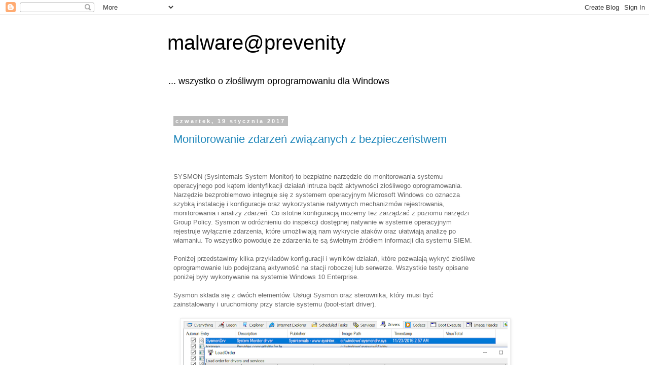

--- FILE ---
content_type: text/html; charset=UTF-8
request_url: http://malware.prevenity.com/2017/01/
body_size: 24290
content:
<!DOCTYPE html>
<html class='v2' dir='ltr' lang='pl'>
<head>
<link href='https://www.blogger.com/static/v1/widgets/335934321-css_bundle_v2.css' rel='stylesheet' type='text/css'/>
<meta content='width=1100' name='viewport'/>
<meta content='text/html; charset=UTF-8' http-equiv='Content-Type'/>
<meta content='blogger' name='generator'/>
<link href='http://malware.prevenity.com/favicon.ico' rel='icon' type='image/x-icon'/>
<link href='http://malware.prevenity.com/2017/01/' rel='canonical'/>
<link rel="alternate" type="application/atom+xml" title="malware@prevenity - Atom" href="http://malware.prevenity.com/feeds/posts/default" />
<link rel="alternate" type="application/rss+xml" title="malware@prevenity - RSS" href="http://malware.prevenity.com/feeds/posts/default?alt=rss" />
<link rel="service.post" type="application/atom+xml" title="malware@prevenity - Atom" href="https://www.blogger.com/feeds/9072004546742466536/posts/default" />
<!--Can't find substitution for tag [blog.ieCssRetrofitLinks]-->
<meta content='http://malware.prevenity.com/2017/01/' property='og:url'/>
<meta content='malware@prevenity' property='og:title'/>
<meta content='... wszystko o złośliwym oprogramowaniu dla Windows' property='og:description'/>
<title>malware@prevenity: stycznia 2017</title>
<style id='page-skin-1' type='text/css'><!--
/*
-----------------------------------------------
Blogger Template Style
Name:     Simple
Designer: Blogger
URL:      www.blogger.com
----------------------------------------------- */
/* Content
----------------------------------------------- */
body {
font: normal normal 12px 'Trebuchet MS', Trebuchet, Verdana, sans-serif;
color: #666666;
background: #ffffff none repeat scroll top left;
padding: 0 0 0 0;
}
html body .region-inner {
min-width: 0;
max-width: 100%;
width: auto;
}
h2 {
font-size: 22px;
}
a:link {
text-decoration:none;
color: #2288bb;
}
a:visited {
text-decoration:none;
color: #888888;
}
a:hover {
text-decoration:underline;
color: #33aaff;
}
.body-fauxcolumn-outer .fauxcolumn-inner {
background: transparent none repeat scroll top left;
_background-image: none;
}
.body-fauxcolumn-outer .cap-top {
position: absolute;
z-index: 1;
height: 400px;
width: 100%;
}
.body-fauxcolumn-outer .cap-top .cap-left {
width: 100%;
background: transparent none repeat-x scroll top left;
_background-image: none;
}
.content-outer {
-moz-box-shadow: 0 0 0 rgba(0, 0, 0, .15);
-webkit-box-shadow: 0 0 0 rgba(0, 0, 0, .15);
-goog-ms-box-shadow: 0 0 0 #333333;
box-shadow: 0 0 0 rgba(0, 0, 0, .15);
margin-bottom: 1px;
}
.content-inner {
padding: 10px 40px;
}
.content-inner {
background-color: #ffffff;
}
/* Header
----------------------------------------------- */
.header-outer {
background: transparent none repeat-x scroll 0 -400px;
_background-image: none;
}
.Header h1 {
font: normal normal 40px 'Trebuchet MS',Trebuchet,Verdana,sans-serif;
color: #000000;
text-shadow: 0 0 0 rgba(0, 0, 0, .2);
}
.Header h1 a {
color: #000000;
}
.Header .description {
font-size: 18px;
color: #000000;
}
.header-inner .Header .titlewrapper {
padding: 22px 0;
}
.header-inner .Header .descriptionwrapper {
padding: 0 0;
}
/* Tabs
----------------------------------------------- */
.tabs-inner .section:first-child {
border-top: 0 solid #dddddd;
}
.tabs-inner .section:first-child ul {
margin-top: -1px;
border-top: 1px solid #dddddd;
border-left: 1px solid #dddddd;
border-right: 1px solid #dddddd;
}
.tabs-inner .widget ul {
background: transparent none repeat-x scroll 0 -800px;
_background-image: none;
border-bottom: 1px solid #dddddd;
margin-top: 0;
margin-left: -30px;
margin-right: -30px;
}
.tabs-inner .widget li a {
display: inline-block;
padding: .6em 1em;
font: normal normal 12px 'Trebuchet MS', Trebuchet, Verdana, sans-serif;
color: #000000;
border-left: 1px solid #ffffff;
border-right: 1px solid #dddddd;
}
.tabs-inner .widget li:first-child a {
border-left: none;
}
.tabs-inner .widget li.selected a, .tabs-inner .widget li a:hover {
color: #000000;
background-color: #eeeeee;
text-decoration: none;
}
/* Columns
----------------------------------------------- */
.main-outer {
border-top: 0 solid transparent;
}
.fauxcolumn-left-outer .fauxcolumn-inner {
border-right: 1px solid transparent;
}
.fauxcolumn-right-outer .fauxcolumn-inner {
border-left: 1px solid transparent;
}
/* Headings
----------------------------------------------- */
div.widget > h2,
div.widget h2.title {
margin: 0 0 1em 0;
font: normal bold 11px 'Trebuchet MS',Trebuchet,Verdana,sans-serif;
color: #000000;
}
/* Widgets
----------------------------------------------- */
.widget .zippy {
color: #999999;
text-shadow: 2px 2px 1px rgba(0, 0, 0, .1);
}
.widget .popular-posts ul {
list-style: none;
}
/* Posts
----------------------------------------------- */
h2.date-header {
font: normal bold 11px Arial, Tahoma, Helvetica, FreeSans, sans-serif;
}
.date-header span {
background-color: #bbbbbb;
color: #ffffff;
padding: 0.4em;
letter-spacing: 3px;
margin: inherit;
}
.main-inner {
padding-top: 35px;
padding-bottom: 65px;
}
.main-inner .column-center-inner {
padding: 0 0;
}
.main-inner .column-center-inner .section {
margin: 0 1em;
}
.post {
margin: 0 0 45px 0;
}
h3.post-title, .comments h4 {
font: normal normal 22px 'Trebuchet MS',Trebuchet,Verdana,sans-serif;
margin: .75em 0 0;
}
.post-body {
font-size: 110%;
line-height: 1.4;
position: relative;
}
.post-body img, .post-body .tr-caption-container, .Profile img, .Image img,
.BlogList .item-thumbnail img {
padding: 2px;
background: #ffffff;
border: 1px solid #eeeeee;
-moz-box-shadow: 1px 1px 5px rgba(0, 0, 0, .1);
-webkit-box-shadow: 1px 1px 5px rgba(0, 0, 0, .1);
box-shadow: 1px 1px 5px rgba(0, 0, 0, .1);
}
.post-body img, .post-body .tr-caption-container {
padding: 5px;
}
.post-body .tr-caption-container {
color: #666666;
}
.post-body .tr-caption-container img {
padding: 0;
background: transparent;
border: none;
-moz-box-shadow: 0 0 0 rgba(0, 0, 0, .1);
-webkit-box-shadow: 0 0 0 rgba(0, 0, 0, .1);
box-shadow: 0 0 0 rgba(0, 0, 0, .1);
}
.post-header {
margin: 0 0 1.5em;
line-height: 1.6;
font-size: 90%;
}
.post-footer {
margin: 20px -2px 0;
padding: 5px 10px;
color: #666666;
background-color: #eeeeee;
border-bottom: 1px solid #eeeeee;
line-height: 1.6;
font-size: 90%;
}
#comments .comment-author {
padding-top: 1.5em;
border-top: 1px solid transparent;
background-position: 0 1.5em;
}
#comments .comment-author:first-child {
padding-top: 0;
border-top: none;
}
.avatar-image-container {
margin: .2em 0 0;
}
#comments .avatar-image-container img {
border: 1px solid #eeeeee;
}
/* Comments
----------------------------------------------- */
.comments .comments-content .icon.blog-author {
background-repeat: no-repeat;
background-image: url([data-uri]);
}
.comments .comments-content .loadmore a {
border-top: 1px solid #999999;
border-bottom: 1px solid #999999;
}
.comments .comment-thread.inline-thread {
background-color: #eeeeee;
}
.comments .continue {
border-top: 2px solid #999999;
}
/* Accents
---------------------------------------------- */
.section-columns td.columns-cell {
border-left: 1px solid transparent;
}
.blog-pager {
background: transparent url(//www.blogblog.com/1kt/simple/paging_dot.png) repeat-x scroll top center;
}
.blog-pager-older-link, .home-link,
.blog-pager-newer-link {
background-color: #ffffff;
padding: 5px;
}
.footer-outer {
border-top: 1px dashed #bbbbbb;
}
/* Mobile
----------------------------------------------- */
body.mobile  {
background-size: auto;
}
.mobile .body-fauxcolumn-outer {
background: transparent none repeat scroll top left;
}
.mobile .body-fauxcolumn-outer .cap-top {
background-size: 100% auto;
}
.mobile .content-outer {
-webkit-box-shadow: 0 0 3px rgba(0, 0, 0, .15);
box-shadow: 0 0 3px rgba(0, 0, 0, .15);
}
.mobile .tabs-inner .widget ul {
margin-left: 0;
margin-right: 0;
}
.mobile .post {
margin: 0;
}
.mobile .main-inner .column-center-inner .section {
margin: 0;
}
.mobile .date-header span {
padding: 0.1em 10px;
margin: 0 -10px;
}
.mobile h3.post-title {
margin: 0;
}
.mobile .blog-pager {
background: transparent none no-repeat scroll top center;
}
.mobile .footer-outer {
border-top: none;
}
.mobile .main-inner, .mobile .footer-inner {
background-color: #ffffff;
}
.mobile-index-contents {
color: #666666;
}
.mobile-link-button {
background-color: #2288bb;
}
.mobile-link-button a:link, .mobile-link-button a:visited {
color: #ffffff;
}
.mobile .tabs-inner .section:first-child {
border-top: none;
}
.mobile .tabs-inner .PageList .widget-content {
background-color: #eeeeee;
color: #000000;
border-top: 1px solid #dddddd;
border-bottom: 1px solid #dddddd;
}
.mobile .tabs-inner .PageList .widget-content .pagelist-arrow {
border-left: 1px solid #dddddd;
}

--></style>
<style id='template-skin-1' type='text/css'><!--
body {
min-width: 700px;
}
.content-outer, .content-fauxcolumn-outer, .region-inner {
min-width: 700px;
max-width: 700px;
_width: 700px;
}
.main-inner .columns {
padding-left: 0px;
padding-right: 0px;
}
.main-inner .fauxcolumn-center-outer {
left: 0px;
right: 0px;
/* IE6 does not respect left and right together */
_width: expression(this.parentNode.offsetWidth -
parseInt("0px") -
parseInt("0px") + 'px');
}
.main-inner .fauxcolumn-left-outer {
width: 0px;
}
.main-inner .fauxcolumn-right-outer {
width: 0px;
}
.main-inner .column-left-outer {
width: 0px;
right: 100%;
margin-left: -0px;
}
.main-inner .column-right-outer {
width: 0px;
margin-right: -0px;
}
#layout {
min-width: 0;
}
#layout .content-outer {
min-width: 0;
width: 800px;
}
#layout .region-inner {
min-width: 0;
width: auto;
}
body#layout div.add_widget {
padding: 8px;
}
body#layout div.add_widget a {
margin-left: 32px;
}
--></style>
<link href='https://www.blogger.com/dyn-css/authorization.css?targetBlogID=9072004546742466536&amp;zx=29ec1516-eaed-4a97-af51-b4bb39dec3ce' media='none' onload='if(media!=&#39;all&#39;)media=&#39;all&#39;' rel='stylesheet'/><noscript><link href='https://www.blogger.com/dyn-css/authorization.css?targetBlogID=9072004546742466536&amp;zx=29ec1516-eaed-4a97-af51-b4bb39dec3ce' rel='stylesheet'/></noscript>
<meta name='google-adsense-platform-account' content='ca-host-pub-1556223355139109'/>
<meta name='google-adsense-platform-domain' content='blogspot.com'/>

</head>
<body class='loading variant-simplysimple'>
<div class='navbar section' id='navbar' name='Pasek nawigacyjny'><div class='widget Navbar' data-version='1' id='Navbar1'><script type="text/javascript">
    function setAttributeOnload(object, attribute, val) {
      if(window.addEventListener) {
        window.addEventListener('load',
          function(){ object[attribute] = val; }, false);
      } else {
        window.attachEvent('onload', function(){ object[attribute] = val; });
      }
    }
  </script>
<div id="navbar-iframe-container"></div>
<script type="text/javascript" src="https://apis.google.com/js/platform.js"></script>
<script type="text/javascript">
      gapi.load("gapi.iframes:gapi.iframes.style.bubble", function() {
        if (gapi.iframes && gapi.iframes.getContext) {
          gapi.iframes.getContext().openChild({
              url: 'https://www.blogger.com/navbar/9072004546742466536?origin\x3dhttp://malware.prevenity.com',
              where: document.getElementById("navbar-iframe-container"),
              id: "navbar-iframe"
          });
        }
      });
    </script><script type="text/javascript">
(function() {
var script = document.createElement('script');
script.type = 'text/javascript';
script.src = '//pagead2.googlesyndication.com/pagead/js/google_top_exp.js';
var head = document.getElementsByTagName('head')[0];
if (head) {
head.appendChild(script);
}})();
</script>
</div></div>
<div class='body-fauxcolumns'>
<div class='fauxcolumn-outer body-fauxcolumn-outer'>
<div class='cap-top'>
<div class='cap-left'></div>
<div class='cap-right'></div>
</div>
<div class='fauxborder-left'>
<div class='fauxborder-right'></div>
<div class='fauxcolumn-inner'>
</div>
</div>
<div class='cap-bottom'>
<div class='cap-left'></div>
<div class='cap-right'></div>
</div>
</div>
</div>
<div class='content'>
<div class='content-fauxcolumns'>
<div class='fauxcolumn-outer content-fauxcolumn-outer'>
<div class='cap-top'>
<div class='cap-left'></div>
<div class='cap-right'></div>
</div>
<div class='fauxborder-left'>
<div class='fauxborder-right'></div>
<div class='fauxcolumn-inner'>
</div>
</div>
<div class='cap-bottom'>
<div class='cap-left'></div>
<div class='cap-right'></div>
</div>
</div>
</div>
<div class='content-outer'>
<div class='content-cap-top cap-top'>
<div class='cap-left'></div>
<div class='cap-right'></div>
</div>
<div class='fauxborder-left content-fauxborder-left'>
<div class='fauxborder-right content-fauxborder-right'></div>
<div class='content-inner'>
<header>
<div class='header-outer'>
<div class='header-cap-top cap-top'>
<div class='cap-left'></div>
<div class='cap-right'></div>
</div>
<div class='fauxborder-left header-fauxborder-left'>
<div class='fauxborder-right header-fauxborder-right'></div>
<div class='region-inner header-inner'>
<div class='header section' id='header' name='Nagłówek'><div class='widget Header' data-version='1' id='Header1'>
<div id='header-inner'>
<div class='titlewrapper'>
<h1 class='title'>
<a href='http://malware.prevenity.com/'>
malware@prevenity
</a>
</h1>
</div>
<div class='descriptionwrapper'>
<p class='description'><span>... wszystko o złośliwym oprogramowaniu dla Windows</span></p>
</div>
</div>
</div></div>
</div>
</div>
<div class='header-cap-bottom cap-bottom'>
<div class='cap-left'></div>
<div class='cap-right'></div>
</div>
</div>
</header>
<div class='tabs-outer'>
<div class='tabs-cap-top cap-top'>
<div class='cap-left'></div>
<div class='cap-right'></div>
</div>
<div class='fauxborder-left tabs-fauxborder-left'>
<div class='fauxborder-right tabs-fauxborder-right'></div>
<div class='region-inner tabs-inner'>
<div class='tabs no-items section' id='crosscol' name='Wszystkie kolumny'></div>
<div class='tabs no-items section' id='crosscol-overflow' name='Cross-Column 2'></div>
</div>
</div>
<div class='tabs-cap-bottom cap-bottom'>
<div class='cap-left'></div>
<div class='cap-right'></div>
</div>
</div>
<div class='main-outer'>
<div class='main-cap-top cap-top'>
<div class='cap-left'></div>
<div class='cap-right'></div>
</div>
<div class='fauxborder-left main-fauxborder-left'>
<div class='fauxborder-right main-fauxborder-right'></div>
<div class='region-inner main-inner'>
<div class='columns fauxcolumns'>
<div class='fauxcolumn-outer fauxcolumn-center-outer'>
<div class='cap-top'>
<div class='cap-left'></div>
<div class='cap-right'></div>
</div>
<div class='fauxborder-left'>
<div class='fauxborder-right'></div>
<div class='fauxcolumn-inner'>
</div>
</div>
<div class='cap-bottom'>
<div class='cap-left'></div>
<div class='cap-right'></div>
</div>
</div>
<div class='fauxcolumn-outer fauxcolumn-left-outer'>
<div class='cap-top'>
<div class='cap-left'></div>
<div class='cap-right'></div>
</div>
<div class='fauxborder-left'>
<div class='fauxborder-right'></div>
<div class='fauxcolumn-inner'>
</div>
</div>
<div class='cap-bottom'>
<div class='cap-left'></div>
<div class='cap-right'></div>
</div>
</div>
<div class='fauxcolumn-outer fauxcolumn-right-outer'>
<div class='cap-top'>
<div class='cap-left'></div>
<div class='cap-right'></div>
</div>
<div class='fauxborder-left'>
<div class='fauxborder-right'></div>
<div class='fauxcolumn-inner'>
</div>
</div>
<div class='cap-bottom'>
<div class='cap-left'></div>
<div class='cap-right'></div>
</div>
</div>
<!-- corrects IE6 width calculation -->
<div class='columns-inner'>
<div class='column-center-outer'>
<div class='column-center-inner'>
<div class='main section' id='main' name='Główny'><div class='widget Blog' data-version='1' id='Blog1'>
<div class='blog-posts hfeed'>

          <div class="date-outer">
        
<h2 class='date-header'><span>czwartek, 19 stycznia 2017</span></h2>

          <div class="date-posts">
        
<div class='post-outer'>
<div class='post hentry uncustomized-post-template' itemprop='blogPost' itemscope='itemscope' itemtype='http://schema.org/BlogPosting'>
<meta content='https://blogger.googleusercontent.com/img/b/R29vZ2xl/AVvXsEi4TXNeA2VjNak6WSahS8efC1wduBI4gnWU4IRrPDq_7sfuvLGUD3Syg7Bpavclxng98zNhkghq7HnXMbSaB4IbxTl_b8x_JYtkppGcu6i2gZxVaqFxG7msCt_W4X3_hSPO0Jz5y8V2xJg/s640/start.png' itemprop='image_url'/>
<meta content='9072004546742466536' itemprop='blogId'/>
<meta content='9171391727039302935' itemprop='postId'/>
<a name='9171391727039302935'></a>
<h3 class='post-title entry-title' itemprop='name'>
<a href='http://malware.prevenity.com/2017/01/monitorowanie-zdarzen-zwiazanych-z.html'>Monitorowanie zdarzeń związanych z bezpieczeństwem</a>
</h3>
<div class='post-header'>
<div class='post-header-line-1'></div>
</div>
<div class='post-body entry-content' id='post-body-9171391727039302935' itemprop='description articleBody'>
<!--[if gte mso 9]><xml>
 <o:OfficeDocumentSettings>
  <o:AllowPNG/>
 </o:OfficeDocumentSettings>
</xml><![endif]--><br />
<!--[if gte mso 9]><xml>
 <w:WordDocument>
  <w:View>Normal</w:View>
  <w:Zoom>0</w:Zoom>
  <w:TrackMoves/>
  <w:TrackFormatting/>
  <w:HyphenationZone>21</w:HyphenationZone>
  <w:PunctuationKerning/>
  <w:ValidateAgainstSchemas/>
  <w:SaveIfXMLInvalid>false</w:SaveIfXMLInvalid>
  <w:IgnoreMixedContent>false</w:IgnoreMixedContent>
  <w:AlwaysShowPlaceholderText>false</w:AlwaysShowPlaceholderText>
  <w:DoNotPromoteQF/>
  <w:LidThemeOther>PL</w:LidThemeOther>
  <w:LidThemeAsian>X-NONE</w:LidThemeAsian>
  <w:LidThemeComplexScript>X-NONE</w:LidThemeComplexScript>
  <w:Compatibility>
   <w:BreakWrappedTables/>
   <w:SnapToGridInCell/>
   <w:WrapTextWithPunct/>
   <w:UseAsianBreakRules/>
   <w:DontGrowAutofit/>
   <w:SplitPgBreakAndParaMark/>
   <w:EnableOpenTypeKerning/>
   <w:DontFlipMirrorIndents/>
   <w:OverrideTableStyleHps/>
  </w:Compatibility>
  <m:mathPr>
   <m:mathFont m:val="Cambria Math"/>
   <m:brkBin m:val="before"/>
   <m:brkBinSub m:val="&#45;-"/>
   <m:smallFrac m:val="off"/>
   <m:dispDef/>
   <m:lMargin m:val="0"/>
   <m:rMargin m:val="0"/>
   <m:defJc m:val="centerGroup"/>
   <m:wrapIndent m:val="1440"/>
   <m:intLim m:val="subSup"/>
   <m:naryLim m:val="undOvr"/>
  </m:mathPr></w:WordDocument>
</xml><![endif]--><!--[if gte mso 9]><xml>
 <w:LatentStyles DefLockedState="false" DefUnhideWhenUsed="false"
  DefSemiHidden="false" DefQFormat="false" DefPriority="99"
  LatentStyleCount="374">
  <w:LsdException Locked="false" Priority="0" QFormat="true" Name="Normal"/>
  <w:LsdException Locked="false" Priority="9" QFormat="true" Name="heading 1"/>
  <w:LsdException Locked="false" Priority="9" SemiHidden="true"
   UnhideWhenUsed="true" QFormat="true" Name="heading 2"/>
  <w:LsdException Locked="false" Priority="9" SemiHidden="true"
   UnhideWhenUsed="true" QFormat="true" Name="heading 3"/>
  <w:LsdException Locked="false" Priority="9" SemiHidden="true"
   UnhideWhenUsed="true" QFormat="true" Name="heading 4"/>
  <w:LsdException Locked="false" Priority="9" SemiHidden="true"
   UnhideWhenUsed="true" QFormat="true" Name="heading 5"/>
  <w:LsdException Locked="false" Priority="9" SemiHidden="true"
   UnhideWhenUsed="true" QFormat="true" Name="heading 6"/>
  <w:LsdException Locked="false" Priority="9" SemiHidden="true"
   UnhideWhenUsed="true" QFormat="true" Name="heading 7"/>
  <w:LsdException Locked="false" Priority="9" SemiHidden="true"
   UnhideWhenUsed="true" QFormat="true" Name="heading 8"/>
  <w:LsdException Locked="false" Priority="9" SemiHidden="true"
   UnhideWhenUsed="true" QFormat="true" Name="heading 9"/>
  <w:LsdException Locked="false" SemiHidden="true" UnhideWhenUsed="true"
   Name="index 1"/>
  <w:LsdException Locked="false" SemiHidden="true" UnhideWhenUsed="true"
   Name="index 2"/>
  <w:LsdException Locked="false" SemiHidden="true" UnhideWhenUsed="true"
   Name="index 3"/>
  <w:LsdException Locked="false" SemiHidden="true" UnhideWhenUsed="true"
   Name="index 4"/>
  <w:LsdException Locked="false" SemiHidden="true" UnhideWhenUsed="true"
   Name="index 5"/>
  <w:LsdException Locked="false" SemiHidden="true" UnhideWhenUsed="true"
   Name="index 6"/>
  <w:LsdException Locked="false" SemiHidden="true" UnhideWhenUsed="true"
   Name="index 7"/>
  <w:LsdException Locked="false" SemiHidden="true" UnhideWhenUsed="true"
   Name="index 8"/>
  <w:LsdException Locked="false" SemiHidden="true" UnhideWhenUsed="true"
   Name="index 9"/>
  <w:LsdException Locked="false" Priority="39" SemiHidden="true"
   UnhideWhenUsed="true" Name="toc 1"/>
  <w:LsdException Locked="false" Priority="39" SemiHidden="true"
   UnhideWhenUsed="true" Name="toc 2"/>
  <w:LsdException Locked="false" Priority="39" SemiHidden="true"
   UnhideWhenUsed="true" Name="toc 3"/>
  <w:LsdException Locked="false" Priority="39" SemiHidden="true"
   UnhideWhenUsed="true" Name="toc 4"/>
  <w:LsdException Locked="false" Priority="39" SemiHidden="true"
   UnhideWhenUsed="true" Name="toc 5"/>
  <w:LsdException Locked="false" Priority="39" SemiHidden="true"
   UnhideWhenUsed="true" Name="toc 6"/>
  <w:LsdException Locked="false" Priority="39" SemiHidden="true"
   UnhideWhenUsed="true" Name="toc 7"/>
  <w:LsdException Locked="false" Priority="39" SemiHidden="true"
   UnhideWhenUsed="true" Name="toc 8"/>
  <w:LsdException Locked="false" Priority="39" SemiHidden="true"
   UnhideWhenUsed="true" Name="toc 9"/>
  <w:LsdException Locked="false" SemiHidden="true" UnhideWhenUsed="true"
   Name="Normal Indent"/>
  <w:LsdException Locked="false" SemiHidden="true" UnhideWhenUsed="true"
   Name="footnote text"/>
  <w:LsdException Locked="false" SemiHidden="true" UnhideWhenUsed="true"
   Name="annotation text"/>
  <w:LsdException Locked="false" SemiHidden="true" UnhideWhenUsed="true"
   Name="header"/>
  <w:LsdException Locked="false" SemiHidden="true" UnhideWhenUsed="true"
   Name="footer"/>
  <w:LsdException Locked="false" SemiHidden="true" UnhideWhenUsed="true"
   Name="index heading"/>
  <w:LsdException Locked="false" Priority="35" SemiHidden="true"
   UnhideWhenUsed="true" QFormat="true" Name="caption"/>
  <w:LsdException Locked="false" SemiHidden="true" UnhideWhenUsed="true"
   Name="table of figures"/>
  <w:LsdException Locked="false" SemiHidden="true" UnhideWhenUsed="true"
   Name="envelope address"/>
  <w:LsdException Locked="false" SemiHidden="true" UnhideWhenUsed="true"
   Name="envelope return"/>
  <w:LsdException Locked="false" SemiHidden="true" UnhideWhenUsed="true"
   Name="footnote reference"/>
  <w:LsdException Locked="false" SemiHidden="true" UnhideWhenUsed="true"
   Name="annotation reference"/>
  <w:LsdException Locked="false" SemiHidden="true" UnhideWhenUsed="true"
   Name="line number"/>
  <w:LsdException Locked="false" SemiHidden="true" UnhideWhenUsed="true"
   Name="page number"/>
  <w:LsdException Locked="false" SemiHidden="true" UnhideWhenUsed="true"
   Name="endnote reference"/>
  <w:LsdException Locked="false" SemiHidden="true" UnhideWhenUsed="true"
   Name="endnote text"/>
  <w:LsdException Locked="false" SemiHidden="true" UnhideWhenUsed="true"
   Name="table of authorities"/>
  <w:LsdException Locked="false" SemiHidden="true" UnhideWhenUsed="true"
   Name="macro"/>
  <w:LsdException Locked="false" SemiHidden="true" UnhideWhenUsed="true"
   Name="toa heading"/>
  <w:LsdException Locked="false" SemiHidden="true" UnhideWhenUsed="true"
   Name="List"/>
  <w:LsdException Locked="false" SemiHidden="true" UnhideWhenUsed="true"
   Name="List Bullet"/>
  <w:LsdException Locked="false" SemiHidden="true" UnhideWhenUsed="true"
   Name="List Number"/>
  <w:LsdException Locked="false" SemiHidden="true" UnhideWhenUsed="true"
   Name="List 2"/>
  <w:LsdException Locked="false" SemiHidden="true" UnhideWhenUsed="true"
   Name="List 3"/>
  <w:LsdException Locked="false" SemiHidden="true" UnhideWhenUsed="true"
   Name="List 4"/>
  <w:LsdException Locked="false" SemiHidden="true" UnhideWhenUsed="true"
   Name="List 5"/>
  <w:LsdException Locked="false" SemiHidden="true" UnhideWhenUsed="true"
   Name="List Bullet 2"/>
  <w:LsdException Locked="false" SemiHidden="true" UnhideWhenUsed="true"
   Name="List Bullet 3"/>
  <w:LsdException Locked="false" SemiHidden="true" UnhideWhenUsed="true"
   Name="List Bullet 4"/>
  <w:LsdException Locked="false" SemiHidden="true" UnhideWhenUsed="true"
   Name="List Bullet 5"/>
  <w:LsdException Locked="false" SemiHidden="true" UnhideWhenUsed="true"
   Name="List Number 2"/>
  <w:LsdException Locked="false" SemiHidden="true" UnhideWhenUsed="true"
   Name="List Number 3"/>
  <w:LsdException Locked="false" SemiHidden="true" UnhideWhenUsed="true"
   Name="List Number 4"/>
  <w:LsdException Locked="false" SemiHidden="true" UnhideWhenUsed="true"
   Name="List Number 5"/>
  <w:LsdException Locked="false" Priority="10" QFormat="true" Name="Title"/>
  <w:LsdException Locked="false" SemiHidden="true" UnhideWhenUsed="true"
   Name="Closing"/>
  <w:LsdException Locked="false" SemiHidden="true" UnhideWhenUsed="true"
   Name="Signature"/>
  <w:LsdException Locked="false" Priority="1" SemiHidden="true"
   UnhideWhenUsed="true" Name="Default Paragraph Font"/>
  <w:LsdException Locked="false" SemiHidden="true" UnhideWhenUsed="true"
   Name="Body Text"/>
  <w:LsdException Locked="false" SemiHidden="true" UnhideWhenUsed="true"
   Name="Body Text Indent"/>
  <w:LsdException Locked="false" SemiHidden="true" UnhideWhenUsed="true"
   Name="List Continue"/>
  <w:LsdException Locked="false" SemiHidden="true" UnhideWhenUsed="true"
   Name="List Continue 2"/>
  <w:LsdException Locked="false" SemiHidden="true" UnhideWhenUsed="true"
   Name="List Continue 3"/>
  <w:LsdException Locked="false" SemiHidden="true" UnhideWhenUsed="true"
   Name="List Continue 4"/>
  <w:LsdException Locked="false" SemiHidden="true" UnhideWhenUsed="true"
   Name="List Continue 5"/>
  <w:LsdException Locked="false" SemiHidden="true" UnhideWhenUsed="true"
   Name="Message Header"/>
  <w:LsdException Locked="false" Priority="11" QFormat="true" Name="Subtitle"/>
  <w:LsdException Locked="false" SemiHidden="true" UnhideWhenUsed="true"
   Name="Salutation"/>
  <w:LsdException Locked="false" SemiHidden="true" UnhideWhenUsed="true"
   Name="Date"/>
  <w:LsdException Locked="false" SemiHidden="true" UnhideWhenUsed="true"
   Name="Body Text First Indent"/>
  <w:LsdException Locked="false" SemiHidden="true" UnhideWhenUsed="true"
   Name="Body Text First Indent 2"/>
  <w:LsdException Locked="false" SemiHidden="true" UnhideWhenUsed="true"
   Name="Note Heading"/>
  <w:LsdException Locked="false" SemiHidden="true" UnhideWhenUsed="true"
   Name="Body Text 2"/>
  <w:LsdException Locked="false" SemiHidden="true" UnhideWhenUsed="true"
   Name="Body Text 3"/>
  <w:LsdException Locked="false" SemiHidden="true" UnhideWhenUsed="true"
   Name="Body Text Indent 2"/>
  <w:LsdException Locked="false" SemiHidden="true" UnhideWhenUsed="true"
   Name="Body Text Indent 3"/>
  <w:LsdException Locked="false" SemiHidden="true" UnhideWhenUsed="true"
   Name="Block Text"/>
  <w:LsdException Locked="false" SemiHidden="true" UnhideWhenUsed="true"
   Name="Hyperlink"/>
  <w:LsdException Locked="false" SemiHidden="true" UnhideWhenUsed="true"
   Name="FollowedHyperlink"/>
  <w:LsdException Locked="false" Priority="22" QFormat="true" Name="Strong"/>
  <w:LsdException Locked="false" Priority="20" QFormat="true" Name="Emphasis"/>
  <w:LsdException Locked="false" SemiHidden="true" UnhideWhenUsed="true"
   Name="Document Map"/>
  <w:LsdException Locked="false" SemiHidden="true" UnhideWhenUsed="true"
   Name="Plain Text"/>
  <w:LsdException Locked="false" SemiHidden="true" UnhideWhenUsed="true"
   Name="E-mail Signature"/>
  <w:LsdException Locked="false" SemiHidden="true" UnhideWhenUsed="true"
   Name="HTML Top of Form"/>
  <w:LsdException Locked="false" SemiHidden="true" UnhideWhenUsed="true"
   Name="HTML Bottom of Form"/>
  <w:LsdException Locked="false" SemiHidden="true" UnhideWhenUsed="true"
   Name="Normal (Web)"/>
  <w:LsdException Locked="false" SemiHidden="true" UnhideWhenUsed="true"
   Name="HTML Acronym"/>
  <w:LsdException Locked="false" SemiHidden="true" UnhideWhenUsed="true"
   Name="HTML Address"/>
  <w:LsdException Locked="false" SemiHidden="true" UnhideWhenUsed="true"
   Name="HTML Cite"/>
  <w:LsdException Locked="false" SemiHidden="true" UnhideWhenUsed="true"
   Name="HTML Code"/>
  <w:LsdException Locked="false" SemiHidden="true" UnhideWhenUsed="true"
   Name="HTML Definition"/>
  <w:LsdException Locked="false" SemiHidden="true" UnhideWhenUsed="true"
   Name="HTML Keyboard"/>
  <w:LsdException Locked="false" SemiHidden="true" UnhideWhenUsed="true"
   Name="HTML Preformatted"/>
  <w:LsdException Locked="false" SemiHidden="true" UnhideWhenUsed="true"
   Name="HTML Sample"/>
  <w:LsdException Locked="false" SemiHidden="true" UnhideWhenUsed="true"
   Name="HTML Typewriter"/>
  <w:LsdException Locked="false" SemiHidden="true" UnhideWhenUsed="true"
   Name="HTML Variable"/>
  <w:LsdException Locked="false" SemiHidden="true" UnhideWhenUsed="true"
   Name="Normal Table"/>
  <w:LsdException Locked="false" SemiHidden="true" UnhideWhenUsed="true"
   Name="annotation subject"/>
  <w:LsdException Locked="false" SemiHidden="true" UnhideWhenUsed="true"
   Name="No List"/>
  <w:LsdException Locked="false" SemiHidden="true" UnhideWhenUsed="true"
   Name="Outline List 1"/>
  <w:LsdException Locked="false" SemiHidden="true" UnhideWhenUsed="true"
   Name="Outline List 2"/>
  <w:LsdException Locked="false" SemiHidden="true" UnhideWhenUsed="true"
   Name="Outline List 3"/>
  <w:LsdException Locked="false" SemiHidden="true" UnhideWhenUsed="true"
   Name="Table Simple 1"/>
  <w:LsdException Locked="false" SemiHidden="true" UnhideWhenUsed="true"
   Name="Table Simple 2"/>
  <w:LsdException Locked="false" SemiHidden="true" UnhideWhenUsed="true"
   Name="Table Simple 3"/>
  <w:LsdException Locked="false" SemiHidden="true" UnhideWhenUsed="true"
   Name="Table Classic 1"/>
  <w:LsdException Locked="false" SemiHidden="true" UnhideWhenUsed="true"
   Name="Table Classic 2"/>
  <w:LsdException Locked="false" SemiHidden="true" UnhideWhenUsed="true"
   Name="Table Classic 3"/>
  <w:LsdException Locked="false" SemiHidden="true" UnhideWhenUsed="true"
   Name="Table Classic 4"/>
  <w:LsdException Locked="false" SemiHidden="true" UnhideWhenUsed="true"
   Name="Table Colorful 1"/>
  <w:LsdException Locked="false" SemiHidden="true" UnhideWhenUsed="true"
   Name="Table Colorful 2"/>
  <w:LsdException Locked="false" SemiHidden="true" UnhideWhenUsed="true"
   Name="Table Colorful 3"/>
  <w:LsdException Locked="false" SemiHidden="true" UnhideWhenUsed="true"
   Name="Table Columns 1"/>
  <w:LsdException Locked="false" SemiHidden="true" UnhideWhenUsed="true"
   Name="Table Columns 2"/>
  <w:LsdException Locked="false" SemiHidden="true" UnhideWhenUsed="true"
   Name="Table Columns 3"/>
  <w:LsdException Locked="false" SemiHidden="true" UnhideWhenUsed="true"
   Name="Table Columns 4"/>
  <w:LsdException Locked="false" SemiHidden="true" UnhideWhenUsed="true"
   Name="Table Columns 5"/>
  <w:LsdException Locked="false" SemiHidden="true" UnhideWhenUsed="true"
   Name="Table Grid 1"/>
  <w:LsdException Locked="false" SemiHidden="true" UnhideWhenUsed="true"
   Name="Table Grid 2"/>
  <w:LsdException Locked="false" SemiHidden="true" UnhideWhenUsed="true"
   Name="Table Grid 3"/>
  <w:LsdException Locked="false" SemiHidden="true" UnhideWhenUsed="true"
   Name="Table Grid 4"/>
  <w:LsdException Locked="false" SemiHidden="true" UnhideWhenUsed="true"
   Name="Table Grid 5"/>
  <w:LsdException Locked="false" SemiHidden="true" UnhideWhenUsed="true"
   Name="Table Grid 6"/>
  <w:LsdException Locked="false" SemiHidden="true" UnhideWhenUsed="true"
   Name="Table Grid 7"/>
  <w:LsdException Locked="false" SemiHidden="true" UnhideWhenUsed="true"
   Name="Table Grid 8"/>
  <w:LsdException Locked="false" SemiHidden="true" UnhideWhenUsed="true"
   Name="Table List 1"/>
  <w:LsdException Locked="false" SemiHidden="true" UnhideWhenUsed="true"
   Name="Table List 2"/>
  <w:LsdException Locked="false" SemiHidden="true" UnhideWhenUsed="true"
   Name="Table List 3"/>
  <w:LsdException Locked="false" SemiHidden="true" UnhideWhenUsed="true"
   Name="Table List 4"/>
  <w:LsdException Locked="false" SemiHidden="true" UnhideWhenUsed="true"
   Name="Table List 5"/>
  <w:LsdException Locked="false" SemiHidden="true" UnhideWhenUsed="true"
   Name="Table List 6"/>
  <w:LsdException Locked="false" SemiHidden="true" UnhideWhenUsed="true"
   Name="Table List 7"/>
  <w:LsdException Locked="false" SemiHidden="true" UnhideWhenUsed="true"
   Name="Table List 8"/>
  <w:LsdException Locked="false" SemiHidden="true" UnhideWhenUsed="true"
   Name="Table 3D effects 1"/>
  <w:LsdException Locked="false" SemiHidden="true" UnhideWhenUsed="true"
   Name="Table 3D effects 2"/>
  <w:LsdException Locked="false" SemiHidden="true" UnhideWhenUsed="true"
   Name="Table 3D effects 3"/>
  <w:LsdException Locked="false" SemiHidden="true" UnhideWhenUsed="true"
   Name="Table Contemporary"/>
  <w:LsdException Locked="false" SemiHidden="true" UnhideWhenUsed="true"
   Name="Table Elegant"/>
  <w:LsdException Locked="false" SemiHidden="true" UnhideWhenUsed="true"
   Name="Table Professional"/>
  <w:LsdException Locked="false" SemiHidden="true" UnhideWhenUsed="true"
   Name="Table Subtle 1"/>
  <w:LsdException Locked="false" SemiHidden="true" UnhideWhenUsed="true"
   Name="Table Subtle 2"/>
  <w:LsdException Locked="false" SemiHidden="true" UnhideWhenUsed="true"
   Name="Table Web 1"/>
  <w:LsdException Locked="false" SemiHidden="true" UnhideWhenUsed="true"
   Name="Table Web 2"/>
  <w:LsdException Locked="false" SemiHidden="true" UnhideWhenUsed="true"
   Name="Table Web 3"/>
  <w:LsdException Locked="false" SemiHidden="true" UnhideWhenUsed="true"
   Name="Balloon Text"/>
  <w:LsdException Locked="false" Priority="59" Name="Table Grid"/>
  <w:LsdException Locked="false" SemiHidden="true" UnhideWhenUsed="true"
   Name="Table Theme"/>
  <w:LsdException Locked="false" SemiHidden="true" Name="Placeholder Text"/>
  <w:LsdException Locked="false" Priority="1" QFormat="true" Name="No Spacing"/>
  <w:LsdException Locked="false" Priority="60" Name="Light Shading"/>
  <w:LsdException Locked="false" Priority="61" Name="Light List"/>
  <w:LsdException Locked="false" Priority="62" Name="Light Grid"/>
  <w:LsdException Locked="false" Priority="63" Name="Medium Shading 1"/>
  <w:LsdException Locked="false" Priority="64" Name="Medium Shading 2"/>
  <w:LsdException Locked="false" Priority="65" Name="Medium List 1"/>
  <w:LsdException Locked="false" Priority="66" Name="Medium List 2"/>
  <w:LsdException Locked="false" Priority="67" Name="Medium Grid 1"/>
  <w:LsdException Locked="false" Priority="68" Name="Medium Grid 2"/>
  <w:LsdException Locked="false" Priority="69" Name="Medium Grid 3"/>
  <w:LsdException Locked="false" Priority="70" Name="Dark List"/>
  <w:LsdException Locked="false" Priority="71" Name="Colorful Shading"/>
  <w:LsdException Locked="false" Priority="72" Name="Colorful List"/>
  <w:LsdException Locked="false" Priority="73" Name="Colorful Grid"/>
  <w:LsdException Locked="false" Priority="60" Name="Light Shading Accent 1"/>
  <w:LsdException Locked="false" Priority="61" Name="Light List Accent 1"/>
  <w:LsdException Locked="false" Priority="62" Name="Light Grid Accent 1"/>
  <w:LsdException Locked="false" Priority="63" Name="Medium Shading 1 Accent 1"/>
  <w:LsdException Locked="false" Priority="64" Name="Medium Shading 2 Accent 1"/>
  <w:LsdException Locked="false" Priority="65" Name="Medium List 1 Accent 1"/>
  <w:LsdException Locked="false" SemiHidden="true" Name="Revision"/>
  <w:LsdException Locked="false" Priority="34" QFormat="true"
   Name="List Paragraph"/>
  <w:LsdException Locked="false" Priority="29" QFormat="true" Name="Quote"/>
  <w:LsdException Locked="false" Priority="30" QFormat="true"
   Name="Intense Quote"/>
  <w:LsdException Locked="false" Priority="66" Name="Medium List 2 Accent 1"/>
  <w:LsdException Locked="false" Priority="67" Name="Medium Grid 1 Accent 1"/>
  <w:LsdException Locked="false" Priority="68" Name="Medium Grid 2 Accent 1"/>
  <w:LsdException Locked="false" Priority="69" Name="Medium Grid 3 Accent 1"/>
  <w:LsdException Locked="false" Priority="70" Name="Dark List Accent 1"/>
  <w:LsdException Locked="false" Priority="71" Name="Colorful Shading Accent 1"/>
  <w:LsdException Locked="false" Priority="72" Name="Colorful List Accent 1"/>
  <w:LsdException Locked="false" Priority="73" Name="Colorful Grid Accent 1"/>
  <w:LsdException Locked="false" Priority="60" Name="Light Shading Accent 2"/>
  <w:LsdException Locked="false" Priority="61" Name="Light List Accent 2"/>
  <w:LsdException Locked="false" Priority="62" Name="Light Grid Accent 2"/>
  <w:LsdException Locked="false" Priority="63" Name="Medium Shading 1 Accent 2"/>
  <w:LsdException Locked="false" Priority="64" Name="Medium Shading 2 Accent 2"/>
  <w:LsdException Locked="false" Priority="65" Name="Medium List 1 Accent 2"/>
  <w:LsdException Locked="false" Priority="66" Name="Medium List 2 Accent 2"/>
  <w:LsdException Locked="false" Priority="67" Name="Medium Grid 1 Accent 2"/>
  <w:LsdException Locked="false" Priority="68" Name="Medium Grid 2 Accent 2"/>
  <w:LsdException Locked="false" Priority="69" Name="Medium Grid 3 Accent 2"/>
  <w:LsdException Locked="false" Priority="70" Name="Dark List Accent 2"/>
  <w:LsdException Locked="false" Priority="71" Name="Colorful Shading Accent 2"/>
  <w:LsdException Locked="false" Priority="72" Name="Colorful List Accent 2"/>
  <w:LsdException Locked="false" Priority="73" Name="Colorful Grid Accent 2"/>
  <w:LsdException Locked="false" Priority="60" Name="Light Shading Accent 3"/>
  <w:LsdException Locked="false" Priority="61" Name="Light List Accent 3"/>
  <w:LsdException Locked="false" Priority="62" Name="Light Grid Accent 3"/>
  <w:LsdException Locked="false" Priority="63" Name="Medium Shading 1 Accent 3"/>
  <w:LsdException Locked="false" Priority="64" Name="Medium Shading 2 Accent 3"/>
  <w:LsdException Locked="false" Priority="65" Name="Medium List 1 Accent 3"/>
  <w:LsdException Locked="false" Priority="66" Name="Medium List 2 Accent 3"/>
  <w:LsdException Locked="false" Priority="67" Name="Medium Grid 1 Accent 3"/>
  <w:LsdException Locked="false" Priority="68" Name="Medium Grid 2 Accent 3"/>
  <w:LsdException Locked="false" Priority="69" Name="Medium Grid 3 Accent 3"/>
  <w:LsdException Locked="false" Priority="70" Name="Dark List Accent 3"/>
  <w:LsdException Locked="false" Priority="71" Name="Colorful Shading Accent 3"/>
  <w:LsdException Locked="false" Priority="72" Name="Colorful List Accent 3"/>
  <w:LsdException Locked="false" Priority="73" Name="Colorful Grid Accent 3"/>
  <w:LsdException Locked="false" Priority="60" Name="Light Shading Accent 4"/>
  <w:LsdException Locked="false" Priority="61" Name="Light List Accent 4"/>
  <w:LsdException Locked="false" Priority="62" Name="Light Grid Accent 4"/>
  <w:LsdException Locked="false" Priority="63" Name="Medium Shading 1 Accent 4"/>
  <w:LsdException Locked="false" Priority="64" Name="Medium Shading 2 Accent 4"/>
  <w:LsdException Locked="false" Priority="65" Name="Medium List 1 Accent 4"/>
  <w:LsdException Locked="false" Priority="66" Name="Medium List 2 Accent 4"/>
  <w:LsdException Locked="false" Priority="67" Name="Medium Grid 1 Accent 4"/>
  <w:LsdException Locked="false" Priority="68" Name="Medium Grid 2 Accent 4"/>
  <w:LsdException Locked="false" Priority="69" Name="Medium Grid 3 Accent 4"/>
  <w:LsdException Locked="false" Priority="70" Name="Dark List Accent 4"/>
  <w:LsdException Locked="false" Priority="71" Name="Colorful Shading Accent 4"/>
  <w:LsdException Locked="false" Priority="72" Name="Colorful List Accent 4"/>
  <w:LsdException Locked="false" Priority="73" Name="Colorful Grid Accent 4"/>
  <w:LsdException Locked="false" Priority="60" Name="Light Shading Accent 5"/>
  <w:LsdException Locked="false" Priority="61" Name="Light List Accent 5"/>
  <w:LsdException Locked="false" Priority="62" Name="Light Grid Accent 5"/>
  <w:LsdException Locked="false" Priority="63" Name="Medium Shading 1 Accent 5"/>
  <w:LsdException Locked="false" Priority="64" Name="Medium Shading 2 Accent 5"/>
  <w:LsdException Locked="false" Priority="65" Name="Medium List 1 Accent 5"/>
  <w:LsdException Locked="false" Priority="66" Name="Medium List 2 Accent 5"/>
  <w:LsdException Locked="false" Priority="67" Name="Medium Grid 1 Accent 5"/>
  <w:LsdException Locked="false" Priority="68" Name="Medium Grid 2 Accent 5"/>
  <w:LsdException Locked="false" Priority="69" Name="Medium Grid 3 Accent 5"/>
  <w:LsdException Locked="false" Priority="70" Name="Dark List Accent 5"/>
  <w:LsdException Locked="false" Priority="71" Name="Colorful Shading Accent 5"/>
  <w:LsdException Locked="false" Priority="72" Name="Colorful List Accent 5"/>
  <w:LsdException Locked="false" Priority="73" Name="Colorful Grid Accent 5"/>
  <w:LsdException Locked="false" Priority="60" Name="Light Shading Accent 6"/>
  <w:LsdException Locked="false" Priority="61" Name="Light List Accent 6"/>
  <w:LsdException Locked="false" Priority="62" Name="Light Grid Accent 6"/>
  <w:LsdException Locked="false" Priority="63" Name="Medium Shading 1 Accent 6"/>
  <w:LsdException Locked="false" Priority="64" Name="Medium Shading 2 Accent 6"/>
  <w:LsdException Locked="false" Priority="65" Name="Medium List 1 Accent 6"/>
  <w:LsdException Locked="false" Priority="66" Name="Medium List 2 Accent 6"/>
  <w:LsdException Locked="false" Priority="67" Name="Medium Grid 1 Accent 6"/>
  <w:LsdException Locked="false" Priority="68" Name="Medium Grid 2 Accent 6"/>
  <w:LsdException Locked="false" Priority="69" Name="Medium Grid 3 Accent 6"/>
  <w:LsdException Locked="false" Priority="70" Name="Dark List Accent 6"/>
  <w:LsdException Locked="false" Priority="71" Name="Colorful Shading Accent 6"/>
  <w:LsdException Locked="false" Priority="72" Name="Colorful List Accent 6"/>
  <w:LsdException Locked="false" Priority="73" Name="Colorful Grid Accent 6"/>
  <w:LsdException Locked="false" Priority="19" QFormat="true"
   Name="Subtle Emphasis"/>
  <w:LsdException Locked="false" Priority="21" QFormat="true"
   Name="Intense Emphasis"/>
  <w:LsdException Locked="false" Priority="31" QFormat="true"
   Name="Subtle Reference"/>
  <w:LsdException Locked="false" Priority="32" QFormat="true"
   Name="Intense Reference"/>
  <w:LsdException Locked="false" Priority="33" QFormat="true" Name="Book Title"/>
  <w:LsdException Locked="false" Priority="37" SemiHidden="true"
   UnhideWhenUsed="true" Name="Bibliography"/>
  <w:LsdException Locked="false" Priority="39" SemiHidden="true"
   UnhideWhenUsed="true" QFormat="true" Name="TOC Heading"/>
  <w:LsdException Locked="false" Priority="41" Name="Plain Table 1"/>
  <w:LsdException Locked="false" Priority="42" Name="Plain Table 2"/>
  <w:LsdException Locked="false" Priority="43" Name="Plain Table 3"/>
  <w:LsdException Locked="false" Priority="44" Name="Plain Table 4"/>
  <w:LsdException Locked="false" Priority="45" Name="Plain Table 5"/>
  <w:LsdException Locked="false" Priority="40" Name="Grid Table Light"/>
  <w:LsdException Locked="false" Priority="46" Name="Grid Table 1 Light"/>
  <w:LsdException Locked="false" Priority="47" Name="Grid Table 2"/>
  <w:LsdException Locked="false" Priority="48" Name="Grid Table 3"/>
  <w:LsdException Locked="false" Priority="49" Name="Grid Table 4"/>
  <w:LsdException Locked="false" Priority="50" Name="Grid Table 5 Dark"/>
  <w:LsdException Locked="false" Priority="51" Name="Grid Table 6 Colorful"/>
  <w:LsdException Locked="false" Priority="52" Name="Grid Table 7 Colorful"/>
  <w:LsdException Locked="false" Priority="46"
   Name="Grid Table 1 Light Accent 1"/>
  <w:LsdException Locked="false" Priority="47" Name="Grid Table 2 Accent 1"/>
  <w:LsdException Locked="false" Priority="48" Name="Grid Table 3 Accent 1"/>
  <w:LsdException Locked="false" Priority="49" Name="Grid Table 4 Accent 1"/>
  <w:LsdException Locked="false" Priority="50" Name="Grid Table 5 Dark Accent 1"/>
  <w:LsdException Locked="false" Priority="51"
   Name="Grid Table 6 Colorful Accent 1"/>
  <w:LsdException Locked="false" Priority="52"
   Name="Grid Table 7 Colorful Accent 1"/>
  <w:LsdException Locked="false" Priority="46"
   Name="Grid Table 1 Light Accent 2"/>
  <w:LsdException Locked="false" Priority="47" Name="Grid Table 2 Accent 2"/>
  <w:LsdException Locked="false" Priority="48" Name="Grid Table 3 Accent 2"/>
  <w:LsdException Locked="false" Priority="49" Name="Grid Table 4 Accent 2"/>
  <w:LsdException Locked="false" Priority="50" Name="Grid Table 5 Dark Accent 2"/>
  <w:LsdException Locked="false" Priority="51"
   Name="Grid Table 6 Colorful Accent 2"/>
  <w:LsdException Locked="false" Priority="52"
   Name="Grid Table 7 Colorful Accent 2"/>
  <w:LsdException Locked="false" Priority="46"
   Name="Grid Table 1 Light Accent 3"/>
  <w:LsdException Locked="false" Priority="47" Name="Grid Table 2 Accent 3"/>
  <w:LsdException Locked="false" Priority="48" Name="Grid Table 3 Accent 3"/>
  <w:LsdException Locked="false" Priority="49" Name="Grid Table 4 Accent 3"/>
  <w:LsdException Locked="false" Priority="50" Name="Grid Table 5 Dark Accent 3"/>
  <w:LsdException Locked="false" Priority="51"
   Name="Grid Table 6 Colorful Accent 3"/>
  <w:LsdException Locked="false" Priority="52"
   Name="Grid Table 7 Colorful Accent 3"/>
  <w:LsdException Locked="false" Priority="46"
   Name="Grid Table 1 Light Accent 4"/>
  <w:LsdException Locked="false" Priority="47" Name="Grid Table 2 Accent 4"/>
  <w:LsdException Locked="false" Priority="48" Name="Grid Table 3 Accent 4"/>
  <w:LsdException Locked="false" Priority="49" Name="Grid Table 4 Accent 4"/>
  <w:LsdException Locked="false" Priority="50" Name="Grid Table 5 Dark Accent 4"/>
  <w:LsdException Locked="false" Priority="51"
   Name="Grid Table 6 Colorful Accent 4"/>
  <w:LsdException Locked="false" Priority="52"
   Name="Grid Table 7 Colorful Accent 4"/>
  <w:LsdException Locked="false" Priority="46"
   Name="Grid Table 1 Light Accent 5"/>
  <w:LsdException Locked="false" Priority="47" Name="Grid Table 2 Accent 5"/>
  <w:LsdException Locked="false" Priority="48" Name="Grid Table 3 Accent 5"/>
  <w:LsdException Locked="false" Priority="49" Name="Grid Table 4 Accent 5"/>
  <w:LsdException Locked="false" Priority="50" Name="Grid Table 5 Dark Accent 5"/>
  <w:LsdException Locked="false" Priority="51"
   Name="Grid Table 6 Colorful Accent 5"/>
  <w:LsdException Locked="false" Priority="52"
   Name="Grid Table 7 Colorful Accent 5"/>
  <w:LsdException Locked="false" Priority="46"
   Name="Grid Table 1 Light Accent 6"/>
  <w:LsdException Locked="false" Priority="47" Name="Grid Table 2 Accent 6"/>
  <w:LsdException Locked="false" Priority="48" Name="Grid Table 3 Accent 6"/>
  <w:LsdException Locked="false" Priority="49" Name="Grid Table 4 Accent 6"/>
  <w:LsdException Locked="false" Priority="50" Name="Grid Table 5 Dark Accent 6"/>
  <w:LsdException Locked="false" Priority="51"
   Name="Grid Table 6 Colorful Accent 6"/>
  <w:LsdException Locked="false" Priority="52"
   Name="Grid Table 7 Colorful Accent 6"/>
  <w:LsdException Locked="false" Priority="46" Name="List Table 1 Light"/>
  <w:LsdException Locked="false" Priority="47" Name="List Table 2"/>
  <w:LsdException Locked="false" Priority="48" Name="List Table 3"/>
  <w:LsdException Locked="false" Priority="49" Name="List Table 4"/>
  <w:LsdException Locked="false" Priority="50" Name="List Table 5 Dark"/>
  <w:LsdException Locked="false" Priority="51" Name="List Table 6 Colorful"/>
  <w:LsdException Locked="false" Priority="52" Name="List Table 7 Colorful"/>
  <w:LsdException Locked="false" Priority="46"
   Name="List Table 1 Light Accent 1"/>
  <w:LsdException Locked="false" Priority="47" Name="List Table 2 Accent 1"/>
  <w:LsdException Locked="false" Priority="48" Name="List Table 3 Accent 1"/>
  <w:LsdException Locked="false" Priority="49" Name="List Table 4 Accent 1"/>
  <w:LsdException Locked="false" Priority="50" Name="List Table 5 Dark Accent 1"/>
  <w:LsdException Locked="false" Priority="51"
   Name="List Table 6 Colorful Accent 1"/>
  <w:LsdException Locked="false" Priority="52"
   Name="List Table 7 Colorful Accent 1"/>
  <w:LsdException Locked="false" Priority="46"
   Name="List Table 1 Light Accent 2"/>
  <w:LsdException Locked="false" Priority="47" Name="List Table 2 Accent 2"/>
  <w:LsdException Locked="false" Priority="48" Name="List Table 3 Accent 2"/>
  <w:LsdException Locked="false" Priority="49" Name="List Table 4 Accent 2"/>
  <w:LsdException Locked="false" Priority="50" Name="List Table 5 Dark Accent 2"/>
  <w:LsdException Locked="false" Priority="51"
   Name="List Table 6 Colorful Accent 2"/>
  <w:LsdException Locked="false" Priority="52"
   Name="List Table 7 Colorful Accent 2"/>
  <w:LsdException Locked="false" Priority="46"
   Name="List Table 1 Light Accent 3"/>
  <w:LsdException Locked="false" Priority="47" Name="List Table 2 Accent 3"/>
  <w:LsdException Locked="false" Priority="48" Name="List Table 3 Accent 3"/>
  <w:LsdException Locked="false" Priority="49" Name="List Table 4 Accent 3"/>
  <w:LsdException Locked="false" Priority="50" Name="List Table 5 Dark Accent 3"/>
  <w:LsdException Locked="false" Priority="51"
   Name="List Table 6 Colorful Accent 3"/>
  <w:LsdException Locked="false" Priority="52"
   Name="List Table 7 Colorful Accent 3"/>
  <w:LsdException Locked="false" Priority="46"
   Name="List Table 1 Light Accent 4"/>
  <w:LsdException Locked="false" Priority="47" Name="List Table 2 Accent 4"/>
  <w:LsdException Locked="false" Priority="48" Name="List Table 3 Accent 4"/>
  <w:LsdException Locked="false" Priority="49" Name="List Table 4 Accent 4"/>
  <w:LsdException Locked="false" Priority="50" Name="List Table 5 Dark Accent 4"/>
  <w:LsdException Locked="false" Priority="51"
   Name="List Table 6 Colorful Accent 4"/>
  <w:LsdException Locked="false" Priority="52"
   Name="List Table 7 Colorful Accent 4"/>
  <w:LsdException Locked="false" Priority="46"
   Name="List Table 1 Light Accent 5"/>
  <w:LsdException Locked="false" Priority="47" Name="List Table 2 Accent 5"/>
  <w:LsdException Locked="false" Priority="48" Name="List Table 3 Accent 5"/>
  <w:LsdException Locked="false" Priority="49" Name="List Table 4 Accent 5"/>
  <w:LsdException Locked="false" Priority="50" Name="List Table 5 Dark Accent 5"/>
  <w:LsdException Locked="false" Priority="51"
   Name="List Table 6 Colorful Accent 5"/>
  <w:LsdException Locked="false" Priority="52"
   Name="List Table 7 Colorful Accent 5"/>
  <w:LsdException Locked="false" Priority="46"
   Name="List Table 1 Light Accent 6"/>
  <w:LsdException Locked="false" Priority="47" Name="List Table 2 Accent 6"/>
  <w:LsdException Locked="false" Priority="48" Name="List Table 3 Accent 6"/>
  <w:LsdException Locked="false" Priority="49" Name="List Table 4 Accent 6"/>
  <w:LsdException Locked="false" Priority="50" Name="List Table 5 Dark Accent 6"/>
  <w:LsdException Locked="false" Priority="51"
   Name="List Table 6 Colorful Accent 6"/>
  <w:LsdException Locked="false" Priority="52"
   Name="List Table 7 Colorful Accent 6"/>
  <w:LsdException Locked="false" SemiHidden="true" UnhideWhenUsed="true"
   Name="Mention"/>
  <w:LsdException Locked="false" SemiHidden="true" UnhideWhenUsed="true"
   Name="Smart Hyperlink"/>
  <w:LsdException Locked="false" SemiHidden="true" UnhideWhenUsed="true"
   Name="Hashtag"/>
 </w:LatentStyles>
</xml><![endif]--><!--[if gte mso 10]>
<style>
 /* Style Definitions */
 table.MsoNormalTable
 {mso-style-name:Standardowy;
 mso-tstyle-rowband-size:0;
 mso-tstyle-colband-size:0;
 mso-style-noshow:yes;
 mso-style-priority:99;
 mso-style-parent:"";
 mso-padding-alt:0cm 5.4pt 0cm 5.4pt;
 mso-para-margin-top:0cm;
 mso-para-margin-right:0cm;
 mso-para-margin-bottom:8.0pt;
 mso-para-margin-left:0cm;
 line-height:107%;
 mso-pagination:widow-orphan;
 font-size:11.0pt;
 font-family:"Calibri",sans-serif;
 mso-ascii-font-family:Calibri;
 mso-ascii-theme-font:minor-latin;
 mso-hansi-font-family:Calibri;
 mso-hansi-theme-font:minor-latin;
 mso-fareast-language:EN-US;}
</style>
<![endif]-->

<br />
<div class="MsoNormal">
SYSMON (Sysinternals System Monitor) to bezpłatne narzędzie
do monitorowania systemu operacyjnego pod kątem identyfikacji działań intruza
bądź aktywności złośliwego oprogramowania. Narzędzie bezproblemowo integruje
się z systemem operacyjnym Microsoft Windows co oznacza szybką instalację i
konfiguracje oraz wykorzystanie natywnych mechanizmów rejestrowania, monitorowania
i analizy zdarzeń. Co istotne konfiguracją możemy też zarządzać z poziomu
narzędzi Group Policy. Sysmon w odróżnieniu do inspekcji dostępnej natywnie w
systemie operacyjnym rejestruje wyłącznie zdarzenia, które umożliwiają nam
wykrycie ataków oraz ułatwiają analizę po włamaniu. To wszystko powoduje że zdarzenia
te są świetnym źródłem informacji dla systemu SIEM.</div>
<div class="MsoNormal">
<br /></div>
<div class="MsoNormal">
Poniżej przedstawimy kilka przykładów konfiguracji i wyników działań, które
pozwalają wykryć złośliwe oprogramowanie lub podejrzaną aktywność na stacji
roboczej lub serwerze. Wszystkie testy opisane poniżej były wykonywanie na systemie Windows 10 Enterprise.</div>
<div class="MsoNormal">
<br /></div>
<div class="MsoNormal">
Sysmon składa się z dwóch elementów. Usługi Sysmon oraz
sterownika, który musi być zainstalowany i uruchomiony przy starcie systemu
(boot-start driver).</div>
<div class="MsoNormal">
<br /></div>
<div class="separator" style="clear: both; text-align: center;">
<a href="https://blogger.googleusercontent.com/img/b/R29vZ2xl/AVvXsEi4TXNeA2VjNak6WSahS8efC1wduBI4gnWU4IRrPDq_7sfuvLGUD3Syg7Bpavclxng98zNhkghq7HnXMbSaB4IbxTl_b8x_JYtkppGcu6i2gZxVaqFxG7msCt_W4X3_hSPO0Jz5y8V2xJg/s1600/start.png" imageanchor="1" style="margin-left: 1em; margin-right: 1em;"><img border="0" height="193" src="https://blogger.googleusercontent.com/img/b/R29vZ2xl/AVvXsEi4TXNeA2VjNak6WSahS8efC1wduBI4gnWU4IRrPDq_7sfuvLGUD3Syg7Bpavclxng98zNhkghq7HnXMbSaB4IbxTl_b8x_JYtkppGcu6i2gZxVaqFxG7msCt_W4X3_hSPO0Jz5y8V2xJg/s640/start.png" width="640" /></a></div>
<div class="MsoNormal">
<br /></div>
<div class="MsoNormal">
Sysmon umożliwia monitorowanie następujących aktywności:
tworzenie i zamykanie procesów, informacje o połączeniach sieciowych, zmiana
czasu utworzenia pliku, ładowanie sterowników i plików z kodem wykonywalnym
(ImageLoad), tworzenie zdalnych wątków, dostęp do dysku z pominięciem
niektórych API (RawAccessRead), dostęp do pamięci procesu (ProcessAccess),
tworzenie plików (FileCreate), tworzenie strumieni w NTFS
(FileCreateStreamHash) oraz aktywności dotyczące tworzenie/usuwania rejestrów.&nbsp;</div>
<div class="MsoNormal">
<br /></div>
<div class="MsoNormal">
Poniżej przykład załadowanej konfiguracji. Za pomocą
polecenia sysmon -c możemy sprawdzać aktualne aktywne reguły.</div>
<div class="MsoNormal">
<br /></div>
<div class="separator" style="clear: both; text-align: center;">
<a href="https://blogger.googleusercontent.com/img/b/R29vZ2xl/AVvXsEjODMfXOQ2WBvv1HQghRZ-JPiyMMxPLWf6csC3zznVOlTN16tBxbifhEc1fXNGrDPvWGFjyMlim8Azn42l9toy3HNVIU_4IuvmZTv96L0fT-pfHOOUkv59HQM4ggIfqu3eyTuCMpBaMOlg/s1600/config.png" imageanchor="1" style="margin-left: 1em; margin-right: 1em;"><img border="0" height="320" src="https://blogger.googleusercontent.com/img/b/R29vZ2xl/AVvXsEjODMfXOQ2WBvv1HQghRZ-JPiyMMxPLWf6csC3zznVOlTN16tBxbifhEc1fXNGrDPvWGFjyMlim8Azn42l9toy3HNVIU_4IuvmZTv96L0fT-pfHOOUkv59HQM4ggIfqu3eyTuCMpBaMOlg/s640/config.png" width="640" /></a></div>
<div class="MsoNormal">
<br /></div>
<div class="MsoNormal">
Sysmon zapisuje zdarzenia do dziennika zdarzeń Application
and Services Logs/Microsoft/Windows/Sysmon/Operational. Zalecamy aby zdarzenia
były w czasie rzeczywistym przesyłane na zdalny serwer.</div>
<div class="MsoNormal">
<br /></div>
<div class="MsoNormal">
W celu wykorzystania pełnej funkcjonalności należy przygotować
plik konfiguracyjny w formacie XML. Opisywana konfiguracja znajduje się na naszej
stronie GITHUB &#8211; aktualny schemat pliku to 3.20.</div>
<div class="MsoNormal">
<br /></div>
<div class="MsoNormal">
Głównym elementem pliku konfiguracyjnego są filtry
&lt;EventFiltering&gt; z wymaganym atrybutem onmatch. Dla przykładu jeśli nie
chcemy rejestrować zamykanych procesów wystarczy przy odpowiednim tagu
(ProcessTerminate) w wartości atrybutu onmatch wpisać include:</div>
<div class="MsoNormal">
<br /></div>
<div class="MsoNormal">
<b>&lt;ProcessTerminate onmatch=&#8221;include&#8221; /&gt;</b></div>
<div class="MsoNormal">
<br /></div>
<div class="MsoNormal">
Jeśli chcemy monitorować wyłącznie tworzenie procesów,
których obrazy znajdują się w katalogach domowych użytkowników (co może być
traktowane jako podejrzana aktywność) reguła powinna wyglądać następująco:</div>
<div class="MsoNormal">
<br /></div>
<div class="MsoNormal" style="margin-bottom: .0001pt; margin-bottom: 0cm;">
<b>&lt;ProcessCreate
onmatch="include"&gt;</b></div>
<b>

</b><div class="MsoNormal" style="margin-bottom: .0001pt; margin-bottom: 0cm;">
<b><span lang="EN-US" style="mso-ansi-language: EN-US;">&lt;Image
condition="contains"&gt;Users&lt;/Image&gt;</span></b></div>
<b>

</b><div class="MsoNormal" style="margin-bottom: .0001pt; margin-bottom: 0cm;">
<b>&lt;/ProcessCreate&gt;</b></div>
<div class="MsoNormal">
<br /></div>
<div class="MsoNormal">
Kolejnym podejrzanym typem zdarzeń jest uruchamianie plików
wykonywalnych które nie są podpisane cyfrowo. Poniżej reguła informująca o
załadowaniu plików nie posiadających podpisu cyfrowego firmy Microsoft.</div>
<div class="MsoNormal">
<br /></div>
<div class="MsoNormal" style="margin-bottom: .0001pt; margin-bottom: 0cm;">
<b><span lang="EN-US" style="mso-ansi-language: EN-US;">&lt;ImageLoad
onmatch="exclude"&gt;</span></b></div>
<b>

</b><div class="MsoNormal" style="margin-bottom: .0001pt; margin-bottom: 0cm;">
<b><span lang="EN-US" style="mso-ansi-language: EN-US;">&lt;Signature
condition="is"&gt;Microsoft Windows&lt;/Signature&gt;</span></b></div>
<b>

</b><div class="MsoNormal" style="margin-bottom: .0001pt; margin-bottom: 0cm;">
<b><span lang="EN-US" style="mso-ansi-language: EN-US;">&lt;Signature
condition="is"&gt;Microsoft Corporation&lt;/Signature&gt;</span></b></div>
<b>

</b><div class="MsoNormal" style="margin-bottom: .0001pt; margin-bottom: 0cm;">
<b>&lt;/ImageLoad&gt;</b></div>
<div class="MsoNormal">
<br /></div>
<div class="MsoNormal">
Przydatną funkcją jest parametr ProcessAccess który
rejestruje dostęp do innych procesów. Tutaj należy przede wszystkim ograniczyć
rejestrowanie niektórych zdarzeń. Dla przykładu mogą to być procesy związane z
task manager czy proces explorer-em.</div>
<div class="MsoNormal">
<br /></div>
<div class="MsoNormal" style="margin-bottom: .0001pt; margin-bottom: 0cm;">
<b><span lang="EN-US" style="mso-ansi-language: EN-US;">&lt;ProcessAccess onmatch="exclude"&gt;</span></b></div>
<b>

</b><div class="MsoNormal" style="margin-bottom: .0001pt; margin-bottom: 0cm;">
<b><span lang="EN-US" style="mso-ansi-language: EN-US;">&lt;SourceImage
condition="contains"&gt;procexp64.exe&lt;/SourceImage&gt;</span></b></div>
<b>

</b><div class="MsoNormal" style="margin-bottom: .0001pt; margin-bottom: 0cm;">
<b><span lang="EN-US" style="mso-ansi-language: EN-US;">&lt;SourceImage
condition="is"&gt;C:\WINDOWS\System32\Taskmgr.exe&lt;/SourceImage&gt;</span></b></div>
<b>

</b><div class="MsoNormal" style="margin-bottom: .0001pt; margin-bottom: 0cm;">
<b>&lt;/ProcessAccess&gt;</b></div>
<div class="MsoNormal">
<br /></div>
<div class="MsoNormal">
Takie wykluczenia są wystarczające na stacji roboczej, która
służy do analizy złośliwego oprogramowania. Jeśli natomiast sysmon uruchomiony
jest na &#8222;zwykłej&#8221; stacji roboczej można ograniczyć rejestrowanie do istotnych
procesów źródłowych. Z naszego doświadczenia, najczęściej atakowanym procesami
są te zawarte poniżej.</div>
<div class="MsoNormal">
<br /></div>
<div class="MsoNormal" style="margin-bottom: .0001pt; margin-bottom: 0cm;">
<b>&lt;ProcessAccess
onmatch="include"&gt;</b></div>
<b>

</b><div class="MsoNormal" style="margin-bottom: .0001pt; margin-bottom: 0cm;">
<b><span lang="EN-US" style="mso-ansi-language: EN-US;">&lt;TargetImage
condition="is"&gt;C:\Windows\system32\lsass.exe&lt;/TargetImage&gt;</span></b></div>
<b>

</b><div class="MsoNormal" style="margin-bottom: .0001pt; margin-bottom: 0cm;">
<b><span lang="EN-US" style="mso-ansi-language: EN-US;">&lt;TargetImage
condition="is"&gt;C:\Windows\system32\winlogon.exe&lt;/TargetImage&gt;</span></b></div>
<b>

</b><div class="MsoNormal" style="margin-bottom: .0001pt; margin-bottom: 0cm;">
<b><span lang="EN-US" style="mso-ansi-language: EN-US;">&lt;TargetImage
condition="is"&gt;C:\Windows\system32\explorer.exe&lt;/TargetImage&gt;</span></b></div>
<b>

</b><div class="MsoNormal" style="margin-bottom: .0001pt; margin-bottom: 0cm;">
<b>&lt;/ProcessAccess&gt;</b></div>
<div class="MsoNormal">
<br /></div>
<div class="MsoNormal">
Powyższe ograniczenia pozwolą nam wykryć np. próbę odczytu
danych uwierzytelniających czy tokenów z procesu LSASS (gdy na systemie nie
jest włączony Credential Guard) za pomocą narzędzia np. mimikatz.&nbsp;</div>
<div class="MsoNormal">
<br /></div>
<div class="MsoNormal">
Poniżej
przykład zdarzeń które wykryją tego typu narzędzie.</div>
<div class="MsoNormal">
<br /></div>
<br />
<ul>
<li><b>Proces może być uruchomiony gdzieś z katalogu domowego
użytkownika, np. katalogu temp (Kategoria ProcessCreate)</b></li>
</ul>
<ul>
<li><b>Obraz mimikatz.exe nie jest podpisany cyfrowo (Kategoria
ImageLoad)</b></li>
</ul>
<br />
<div class="MsoNormal" style="margin-bottom: 0.0001pt;">
<span style="font-size: x-small;"><span style="font-family: &quot;Courier New&quot;,Courier,monospace;">Image
loaded:</span></span></div>
<span style="font-size: x-small;"><span style="font-family: &quot;Courier New&quot;,Courier,monospace;">

</span></span><div class="MsoNormal" style="margin-bottom: 0.0001pt;">
<span style="font-size: x-small;"><span style="font-family: &quot;Courier New&quot;,Courier,monospace;">UtcTime:
2017-01-18 13:00:12.329</span></span></div>
<span style="font-size: x-small;"><span style="font-family: &quot;Courier New&quot;,Courier,monospace;">

</span></span><div class="MsoNormal" style="margin-bottom: 0.0001pt;">
<span style="font-size: x-small;"><span style="font-family: &quot;Courier New&quot;,Courier,monospace;">Proce<span lang="EN-US">ssGuid:
{634ab69a-66dc-587f-0000-0010255c4a00}</span></span></span></div>
<span style="font-size: x-small;"><span style="font-family: &quot;Courier New&quot;,Courier,monospace;">

</span></span><div class="MsoNormal" style="margin-bottom: 0.0001pt;">
<span style="font-size: x-small;"><span style="font-family: &quot;Courier New&quot;,Courier,monospace;"><span lang="EN-US">ProcessId: 3940</span></span></span></div>
<span style="font-size: x-small;"><span style="font-family: &quot;Courier New&quot;,Courier,monospace;">

</span></span><div class="MsoNormal" style="margin-bottom: 0.0001pt;">
<span style="font-size: x-small;"><span style="font-family: &quot;Courier New&quot;,Courier,monospace;"><span lang="EN-US">Image:
C:\Users\IEUser\Documents\mimikatz_trunk\x64\mimikatz.exe</span></span></span></div>
<span style="font-size: x-small;"><span style="font-family: &quot;Courier New&quot;,Courier,monospace;">

</span></span><div class="MsoNormal" style="margin-bottom: 0.0001pt;">
<span style="font-size: x-small;"><span style="font-family: &quot;Courier New&quot;,Courier,monospace;"><span style="color: red;"><span lang="EN-US">ImageLoaded:
C:\Users\IEUser\Documents\mimikatz_trunk\x64\mimikatz.exe</span></span></span></span></div>
<span style="font-size: x-small;"><span style="font-family: &quot;Courier New&quot;,Courier,monospace;">

</span></span><div class="MsoNormal" style="margin-bottom: 0.0001pt;">
<span style="font-size: x-small;"><span style="font-family: &quot;Courier New&quot;,Courier,monospace;"><span lang="EN-US">Hashes:
SHA256=A483FF2FD55C3774B48D1186AA02DE1D03063909206599F6DA6D897F8A3643AA,IMPHASH=3ED0D1F8A6FB0E255E1ED340B1A3EAAB</span></span></span></div>
<span style="font-size: x-small;"><span style="font-family: &quot;Courier New&quot;,Courier,monospace;">

</span></span><div class="MsoNormal" style="margin-bottom: 0.0001pt;">
<span style="font-size: x-small;"><span style="font-family: &quot;Courier New&quot;,Courier,monospace;"><span style="color: red;"><span lang="EN-US">Signed: false</span></span></span></span></div>
<span style="font-size: x-small;"><span style="font-family: &quot;Courier New&quot;,Courier,monospace;">

</span></span><div class="MsoNormal">
<span style="font-size: x-small;"><span style="font-family: &quot;Courier New&quot;,Courier,monospace;"><span lang="EN-US">Signature:</span></span></span></div>
<br />
<ul>
<li><b>Dostęp do procesu LSASS (kategoria ProcessAccess)</b></li>
</ul>
<br />
<div class="MsoNormal" style="margin-bottom: 0.0001pt;">
<span style="font-family: &quot;Courier New&quot;,Courier,monospace;"><span style="font-size: x-small;"><span lang="EN-US">Process accessed:</span></span></span></div>
<span style="font-family: &quot;Courier New&quot;,Courier,monospace;"><span style="font-size: x-small;">

</span></span><div class="MsoNormal" style="margin-bottom: 0.0001pt;">
<span style="font-family: &quot;Courier New&quot;,Courier,monospace;"><span style="font-size: x-small;"><span lang="EN-US">UtcTime: 2017-01-18 13:00:36.971</span></span></span></div>
<span style="font-family: &quot;Courier New&quot;,Courier,monospace;"><span style="font-size: x-small;">

</span></span><div class="MsoNormal" style="margin-bottom: 0.0001pt;">
<span style="font-family: &quot;Courier New&quot;,Courier,monospace;"><span style="font-size: x-small;"><span lang="EN-US">SourceProcessGUID:
{634ab69a-66dc-587f-0000-0010255c4a00}</span></span></span></div>
<span style="font-family: &quot;Courier New&quot;,Courier,monospace;"><span style="font-size: x-small;">

</span></span><div class="MsoNormal" style="margin-bottom: 0.0001pt;">
<span style="font-family: &quot;Courier New&quot;,Courier,monospace;"><span style="font-size: x-small;"><span lang="EN-US">SourceProcessId: 3940</span></span></span></div>
<span style="font-family: &quot;Courier New&quot;,Courier,monospace;"><span style="font-size: x-small;">

</span></span><div class="MsoNormal" style="margin-bottom: 0.0001pt;">
<span style="font-family: &quot;Courier New&quot;,Courier,monospace;"><span style="font-size: x-small;"><span lang="EN-US">SourceThreadId: 700</span></span></span></div>
<span style="font-family: &quot;Courier New&quot;,Courier,monospace;"><span style="font-size: x-small;">

</span></span><div class="MsoNormal" style="margin-bottom: 0.0001pt;">
<span style="font-family: &quot;Courier New&quot;,Courier,monospace;"><span style="font-size: x-small;"><span style="color: red;"><span lang="EN-US">SourceImage:
C:\Users\IEUser\Documents\mimikatz_trunk\x64\mimikatz.exe</span></span></span></span></div>
<span style="font-family: &quot;Courier New&quot;,Courier,monospace;"><span style="font-size: x-small;">

</span></span><div class="MsoNormal" style="margin-bottom: 0.0001pt;">
<span style="font-family: &quot;Courier New&quot;,Courier,monospace;"><span style="font-size: x-small;"><span lang="EN-US">TargetProcessGUID:
{634ab69a-3e4d-587f-0000-00108a410000}</span></span></span></div>
<span style="font-family: &quot;Courier New&quot;,Courier,monospace;"><span style="font-size: x-small;">

</span></span><div class="MsoNormal" style="margin-bottom: 0.0001pt;">
<span style="font-family: &quot;Courier New&quot;,Courier,monospace;"><span style="font-size: x-small;"><span lang="EN-US">TargetProcessId: 520</span></span></span></div>
<span style="font-family: &quot;Courier New&quot;,Courier,monospace;"><span style="font-size: x-small;">

</span></span><div class="MsoNormal" style="margin-bottom: 0.0001pt;">
<span style="font-family: &quot;Courier New&quot;,Courier,monospace;"><span style="font-size: x-small;"><span style="color: red;"><span lang="EN-US">TargetImage:
C:\Windows\system32\lsass.exe</span></span></span></span></div>
<span style="font-family: &quot;Courier New&quot;,Courier,monospace;"><span style="font-size: x-small;">

</span></span><div class="MsoNormal" style="margin-bottom: 0.0001pt;">
<span style="font-family: &quot;Courier New&quot;,Courier,monospace;"><span style="font-size: x-small;">GrantedAccess:
0x1410</span></span></div>
<div class="MsoNormal">
<br /></div>
<div class="MsoNormal">
Najczęstszą metodą instalacji złośliwego oprogramowania jest
klucz rejestru RUN z gałęzi HKLM (gdy malware ma uprawnienia administracyjne)
lub HKCU (w przypadku uprawnień zalogowanego użytkownika). Reguła wykrywająca
zapis do tego klucza jest następująca:</div>
<div class="MsoNormal">
<br /></div>
<div class="MsoNormal" style="margin-bottom: .0001pt; margin-bottom: 0cm;">
<b><span lang="EN-US" style="mso-ansi-language: EN-US;">&lt;RegistryEvent
onmatch="include"&gt;</span></b></div>
<b>

</b><div class="MsoNormal" style="margin-bottom: .0001pt; margin-bottom: 0cm;">
<b><span lang="EN-US" style="mso-ansi-language: EN-US;">&lt;TargetObject
condition="contains"&gt;\SOFTWARE\Microsoft\Windows\CurrentVersion\Run&lt;/TargetObject&gt;</span></b></div>
<b>

</b><div class="MsoNormal" style="margin-bottom: .0001pt; margin-bottom: 0cm;">
<b>&lt;/RegistryEvent&gt;</b></div>
<div class="MsoNormal">
<br /></div>
<div class="MsoNormal">
Oto przykład zarejestrowanego zdarzenia:</div>
<div class="MsoNormal">
<br /></div>
<div class="MsoNormal" style="margin-bottom: 0.0001pt;">
<span style="font-size: x-small;"><span style="font-family: &quot;Courier New&quot;,Courier,monospace;"><span lang="EN-US">Registry value set:</span></span></span></div>
<span style="font-size: x-small;"><span style="font-family: &quot;Courier New&quot;,Courier,monospace;">

</span></span><div class="MsoNormal" style="margin-bottom: 0.0001pt;">
<span style="font-size: x-small;"><span style="font-family: &quot;Courier New&quot;,Courier,monospace;"><span lang="EN-US">UtcTime: 2017-01-18 13:11:29.680</span></span></span></div>
<span style="font-size: x-small;"><span style="font-family: &quot;Courier New&quot;,Courier,monospace;">

</span></span><div class="MsoNormal" style="margin-bottom: 0.0001pt;">
<span style="font-size: x-small;"><span style="font-family: &quot;Courier New&quot;,Courier,monospace;"><span lang="EN-US">ProcessGuid:
{634ab69a-62fc-587f-0000-0010abc24000}</span></span></span></div>
<span style="font-size: x-small;"><span style="font-family: &quot;Courier New&quot;,Courier,monospace;">

</span></span><div class="MsoNormal" style="margin-bottom: 0.0001pt;">
<span style="font-size: x-small;"><span style="font-family: &quot;Courier New&quot;,Courier,monospace;"><span lang="EN-US">ProcessId: 1440</span></span></span></div>
<span style="font-size: x-small;"><span style="font-family: &quot;Courier New&quot;,Courier,monospace;">

</span></span><div class="MsoNormal" style="margin-bottom: 0.0001pt;">
<span style="font-size: x-small;"><span style="font-family: &quot;Courier New&quot;,Courier,monospace;"><span style="color: red;"><span lang="EN-US">Image:
C:\Users\IEUser\Desktop\malware.exe</span></span></span></span></div>
<span style="font-size: x-small;"><span style="font-family: &quot;Courier New&quot;,Courier,monospace;">

</span></span><div class="MsoNormal" style="margin-bottom: 0.0001pt;">
<span style="font-size: x-small;"><span style="font-family: &quot;Courier New&quot;,Courier,monospace;"><span lang="EN-US">EventType: SetValue</span></span></span></div>
<span style="font-size: x-small;"><span style="font-family: &quot;Courier New&quot;,Courier,monospace;">

</span></span><div class="MsoNormal" style="margin-bottom: 0.0001pt;">
<span style="font-size: x-small;"><span style="font-family: &quot;Courier New&quot;,Courier,monospace;"><span style="color: red;"><span lang="EN-US">TargetObject:
\REGISTRY\MACHINE\SOFTWARE\Microsoft\Windows\CurrentVersion\Run\Test</span></span></span></span></div>
<span style="font-size: x-small;"><span style="font-family: &quot;Courier New&quot;,Courier,monospace;"><span style="color: red;">

</span></span></span><div class="MsoNormal" style="margin-bottom: 0.0001pt;">
<span style="font-size: x-small;"><span style="font-family: &quot;Courier New&quot;,Courier,monospace;"><span style="color: red;">Details:
c:\ProgramData\malware.exe</span></span></span></div>
<div class="MsoNormal">
<br /></div>
<div class="MsoNormal">
Kolejnym typem zdarzeń, które w większości przypadków
świadczą o kompromitacji systemu jest monitorowanie funkcji CreateRemoteThread.
Tutaj zalecamy (mimo wielu fałszywych alarmów na Windows 10) nie włączania
żadnych ograniczeń, więc regułą powinna wyglądać następująco:</div>
<div class="MsoNormal">
<br /></div>
<div class="MsoNormal">
<b>&lt;CreateRemoteThread onmatch="exclude"/&gt;</b></div>
<div class="MsoNormal">
<br /></div>
<div class="MsoNormal">
Poniżej przykład zarejestrowanego zdarzenia dla pliku
malware &#8211; dllinject.exe. Plik ten &#8222;wstrzykuje&#8221; do procesu docelowego bibliotekę
za pomocą funkcji LoadLibraryA.&nbsp;</div>
<div class="MsoNormal">
<br /></div>
<div class="MsoNormal">
<span lang="EN-US" style="mso-ansi-language: EN-US;">Fragment
kodu malware to:</span></div>
<div class="MsoNormal">
<br /></div>
<div class="MsoNormal">
<span lang="EN-US" style="mso-ansi-language: EN-US;">HANDLE
threadID = CreateRemoteThread(process2, NULL, 0, (LPTHREAD_START_ROUTINE)addr,
arg, NULL, NULL);</span></div>
<div class="MsoNormal">
<br /></div>
<div class="MsoNormal">
Wywoływana jest funkcja LoadLibraryA() co jest
zarejestrowane w dzienniku zdarzeń.</div>
<div class="MsoNormal">
<br /></div>
<div class="MsoNormal" style="margin-bottom: 0.0001pt;">
<span style="font-size: x-small;"><span style="font-family: &quot;Courier New&quot;,Courier,monospace;"><span lang="EN-US">CreateRemoteThread detected:</span></span></span></div>
<span style="font-size: x-small;"><span style="font-family: &quot;Courier New&quot;,Courier,monospace;">

</span></span><div class="MsoNormal" style="margin-bottom: 0.0001pt;">
<span style="font-size: x-small;"><span style="font-family: &quot;Courier New&quot;,Courier,monospace;"><span lang="EN-US">UtcTime: 2017-01-18 13:42:57.418</span></span></span></div>
<span style="font-size: x-small;"><span style="font-family: &quot;Courier New&quot;,Courier,monospace;">

</span></span><div class="MsoNormal" style="margin-bottom: 0.0001pt;">
<span style="font-size: x-small;"><span style="font-family: &quot;Courier New&quot;,Courier,monospace;"><span lang="EN-US">SourceProcessGuid:
{634ab69a-70e1-587f-0000-0010e76c6a00}</span></span></span></div>
<span style="font-size: x-small;"><span style="font-family: &quot;Courier New&quot;,Courier,monospace;">

</span></span><div class="MsoNormal" style="margin-bottom: 0.0001pt;">
<span style="font-size: x-small;"><span style="font-family: &quot;Courier New&quot;,Courier,monospace;"><span lang="EN-US">SourceProcessId: 2656</span></span></span></div>
<span style="font-size: x-small;"><span style="font-family: &quot;Courier New&quot;,Courier,monospace;">

</span></span><div class="MsoNormal" style="margin-bottom: 0.0001pt;">
<span style="font-size: x-small;"><span style="font-family: &quot;Courier New&quot;,Courier,monospace;"><span style="color: red;"><span lang="EN-US">SourceImage:
C:\Users\IEUser\Documents\DLLInject.exe</span></span></span></span></div>
<span style="font-size: x-small;"><span style="font-family: &quot;Courier New&quot;,Courier,monospace;">

</span></span><div class="MsoNormal" style="margin-bottom: 0.0001pt;">
<span style="font-size: x-small;"><span style="font-family: &quot;Courier New&quot;,Courier,monospace;"><span lang="EN-US">TargetProcessGuid:
{634ab69a-70d3-587f-0000-00106e106a00}</span></span></span></div>
<span style="font-size: x-small;"><span style="font-family: &quot;Courier New&quot;,Courier,monospace;">

</span></span><div class="MsoNormal" style="margin-bottom: 0.0001pt;">
<span style="font-size: x-small;"><span style="font-family: &quot;Courier New&quot;,Courier,monospace;"><span lang="EN-US">TargetProcessId: 2280</span></span></span></div>
<span style="font-size: x-small;"><span style="font-family: &quot;Courier New&quot;,Courier,monospace;">

</span></span><div class="MsoNormal" style="margin-bottom: 0.0001pt;">
<span style="font-size: x-small;"><span style="font-family: &quot;Courier New&quot;,Courier,monospace;"><span style="color: red;"><span lang="EN-US">TargetImage:
C:\Windows\explorer.exe</span></span></span></span></div>
<span style="font-size: x-small;"><span style="font-family: &quot;Courier New&quot;,Courier,monospace;">

</span></span><div class="MsoNormal" style="margin-bottom: 0.0001pt;">
<span style="font-size: x-small;"><span style="font-family: &quot;Courier New&quot;,Courier,monospace;"><span lang="EN-US">NewThreadId: 4280</span></span></span></div>
<span style="font-size: x-small;"><span style="font-family: &quot;Courier New&quot;,Courier,monospace;">

</span></span><div class="MsoNormal" style="margin-bottom: 0.0001pt;">
<span style="font-size: x-small;"><span style="font-family: &quot;Courier New&quot;,Courier,monospace;"><span lang="EN-US">StartAddress: 0x0000000077A88500</span></span></span></div>
<span style="font-size: x-small;"><span style="font-family: &quot;Courier New&quot;,Courier,monospace;">

</span></span><div class="MsoNormal" style="margin-bottom: 0.0001pt;">
<span style="font-size: x-small;"><span style="font-family: &quot;Courier New&quot;,Courier,monospace;"><span lang="EN-US">StartModule:
C:\Windows\System32\KERNEL32.DLL</span></span></span></div>
<span style="font-size: x-small;"><span style="font-family: &quot;Courier New&quot;,Courier,monospace;">

</span></span><div class="MsoNormal" style="margin-bottom: 0.0001pt;">
<span style="font-size: x-small;"><span style="font-family: &quot;Courier New&quot;,Courier,monospace;"><span style="color: red;">StartFunction:
LoadLibraryA</span></span></span></div>
<div class="MsoNormal">
<br /></div>
<div class="MsoNormal">
Trzeba pamiętać, że sysmon ma też ograniczenia i nie
będziemy w stanie z jego pomocą wykryć wszystkich typów modyfikacji procesów.
Na przykład stosowana często technika process hollowing nie będzie wykrywana
bezpośrednio przez sysmon (będziemy mogli wykryć złośliwy kod korzystając z
powyżej opisanych reguł dotyczących niepodpisanego kodu czy rozszerzając reguły
ProcessAccess).</div>
<div class="MsoNormal">
<br /></div>
<div class="MsoNormal">
W przypadku połączeń sieciowych interesująca dla nas może
być rejestracja połączeń z przeglądarek internetowych, procesu explorer.exe
oraz połączeń na określone porty TCP: 443/80/8080. Nasze reguły mogą wtedy
wyglądać następująco:</div>
<div class="MsoNormal">
<br /></div>
<div class="MsoNormal" style="margin-bottom: .0001pt; margin-bottom: 0cm;">
<b><span lang="EN-US" style="mso-ansi-language: EN-US;">&lt;NetworkConnect
onmatch="include"&gt;</span></b></div>
<b>

</b><div class="MsoNormal" style="margin-bottom: .0001pt; margin-bottom: 0cm;">
<b><span lang="EN-US" style="mso-ansi-language: EN-US;">&lt;Image
condition="contains"&gt;chrome.exe&lt;/Image&gt;</span></b></div>
<b>

</b><div class="MsoNormal" style="margin-bottom: .0001pt; margin-bottom: 0cm;">
<b><span lang="EN-US" style="mso-ansi-language: EN-US;">&lt;Image
condition="contains"&gt;iexplore.exe&lt;/Image&gt;</span></b></div>
<b>

</b><div class="MsoNormal" style="margin-bottom: .0001pt; margin-bottom: 0cm;">
<b><span lang="EN-US" style="mso-ansi-language: EN-US;">&lt;Image condition="contains"&gt;firefox.exe&lt;/Image&gt;</span></b></div>
<b>

</b><div class="MsoNormal" style="margin-bottom: .0001pt; margin-bottom: 0cm;">
<b><span lang="EN-US" style="mso-ansi-language: EN-US;">&lt;Image
condition="contains"&gt;MicrosoftEdgeCP.exe&lt;/Image&gt;</span></b></div>
<b>

</b><div class="MsoNormal" style="margin-bottom: .0001pt; margin-bottom: 0cm;">
<b><span lang="EN-US" style="mso-ansi-language: EN-US;">&lt;Image
condition="contains"&gt;MicrosoftEdge.exe&lt;/Image&gt;</span></b></div>
<b>

</b><div class="MsoNormal" style="margin-bottom: .0001pt; margin-bottom: 0cm;">
<b><span lang="EN-US" style="mso-ansi-language: EN-US;">&lt;Image
condition="contains"&gt;explorer.exe&lt;/Image&gt;</span></b></div>
<b>

</b><div class="MsoNormal" style="margin-bottom: .0001pt; margin-bottom: 0cm;">
<b><span lang="EN-US" style="mso-ansi-language: EN-US;">&lt;DestinationPort
condition="is"&gt;80&lt;/DestinationPort&gt;</span></b></div>
<b>

</b><div class="MsoNormal" style="margin-bottom: .0001pt; margin-bottom: 0cm;">
<b><span lang="EN-US" style="mso-ansi-language: EN-US;">&lt;DestinationPort condition="is"&gt;443&lt;/DestinationPort&gt;</span></b></div>
<b>

</b><div class="MsoNormal" style="margin-bottom: .0001pt; margin-bottom: 0cm;">
<b><span lang="EN-US" style="mso-ansi-language: EN-US;">&lt;DestinationPort
condition="is"&gt;8080&lt;/DestinationPort&gt;</span></b></div>
<b>

</b><div class="MsoNormal" style="margin-bottom: .0001pt; margin-bottom: 0cm;">
<b><span lang="EN-US" style="mso-ansi-language: EN-US;">&lt;/NetworkConnect&gt;</span></b></div>
<div class="MsoNormal">
<br /></div>
<div class="MsoNormal">
Możemy też ograniczyć się do monitorowania połączeń na porty
80/443/8080 ale właśnie z procesów innych niż przeglądarki internetowe.</div>
<div class="MsoNormal">
<br /></div>
<div class="MsoNormal" style="margin-bottom: .0001pt; margin-bottom: 0cm;">
<b><span lang="EN-US" style="mso-ansi-language: EN-US;">&lt;NetworkConnect
onmatch="include"&gt;</span></b></div>
<b>

</b><div class="MsoNormal" style="margin-bottom: .0001pt; margin-bottom: 0cm;">
<b><span lang="EN-US" style="mso-ansi-language: EN-US;">&lt;DestinationPort
condition="is"&gt;80&lt;/DestinationPort&gt;</span></b></div>
<b>

</b><div class="MsoNormal" style="margin-bottom: .0001pt; margin-bottom: 0cm;">
<b><span lang="EN-US" style="mso-ansi-language: EN-US;">&lt;DestinationPort
condition="is"&gt;443&lt;/DestinationPort&gt;</span></b></div>
<b>

</b><div class="MsoNormal" style="margin-bottom: .0001pt; margin-bottom: 0cm;">
<b><span lang="EN-US" style="mso-ansi-language: EN-US;">&lt;DestinationPort
condition="is"&gt;8080&lt;/DestinationPort&gt;</span></b></div>
<b>

</b><div class="MsoNormal" style="margin-bottom: .0001pt; margin-bottom: 0cm;">
<b><span lang="EN-US" style="mso-ansi-language: EN-US;">&lt;/NetworkConnect&gt;</span></b></div>
<b>

</b><div class="MsoNormal" style="margin-bottom: .0001pt; margin-bottom: 0cm;">
<b><span lang="EN-US" style="mso-ansi-language: EN-US;">&lt;NetworkConnect
onmatch="exclude"&gt;</span></b></div>
<b>

</b><div class="MsoNormal" style="margin-bottom: .0001pt; margin-bottom: 0cm;">
<b><span lang="EN-US" style="mso-ansi-language: EN-US;">&lt;Image
condition="contains"&gt;chrome.exe&lt;/Image&gt;</span></b></div>
<b>

</b><div class="MsoNormal" style="margin-bottom: .0001pt; margin-bottom: 0cm;">
<b><span lang="EN-US" style="mso-ansi-language: EN-US;">&lt;Image
condition="contains"&gt;iexplore.exe&lt;/Image&gt;</span></b></div>
<b>

</b><div class="MsoNormal" style="margin-bottom: .0001pt; margin-bottom: 0cm;">
<b><span lang="EN-US" style="mso-ansi-language: EN-US;">&lt;Image
condition="contains"&gt;firefox.exe&lt;/Image&gt;</span></b></div>
<b>

</b><div class="MsoNormal" style="margin-bottom: .0001pt; margin-bottom: 0cm;">
<b><span lang="EN-US" style="mso-ansi-language: EN-US;">&lt;Image
condition="contains"&gt;MicrosoftEdgeCP.exe&lt;/Image&gt;</span></b></div>
<b>

</b><div class="MsoNormal" style="margin-bottom: .0001pt; margin-bottom: 0cm;">
<b><span lang="EN-US" style="mso-ansi-language: EN-US;">&lt;Image
condition="contains"&gt;MicrosoftEdge.exe&lt;/Image&gt;</span></b></div>
<b>

</b><div class="MsoNormal" style="margin-bottom: .0001pt; margin-bottom: 0cm;">
<b>&lt;/NetworkConnect&gt;</b></div>
<div class="MsoNormal">
<br /></div>
<div class="MsoNormal">
Jeśli natomiast chcielibyśmy monitorować tworzenie plików
wykonywalnych o rozszerzeniu exe to można zastosować regułę FileCreate.
Następnie należy utworzyć wykluczenia jak jedno z nich podane poniżej
(ignorowanie tworzonych plików w C:\Windows).</div>
<div class="MsoNormal">
<br /></div>
<div class="MsoNormal" style="margin-bottom: .0001pt; margin-bottom: 0cm;">
<b><span lang="EN-US" style="mso-ansi-language: EN-US;">&lt;FileCreate
onmatch="include"&gt;</span></b></div>
<b>

</b><div class="MsoNormal" style="margin-bottom: .0001pt; margin-bottom: 0cm;">
<b><span lang="EN-US" style="mso-ansi-language: EN-US;">&lt;TargetFilename
condition="end with"&gt;exe&lt;/TargetFilename&gt;</span></b></div>
<b>

</b><div class="MsoNormal" style="margin-bottom: .0001pt; margin-bottom: 0cm;">
<b><span lang="EN-US" style="mso-ansi-language: EN-US;">&lt;/FileCreate&gt;</span></b></div>
<b>

</b><div class="MsoNormal" style="margin-bottom: .0001pt; margin-bottom: 0cm;">
<b><span lang="EN-US" style="mso-ansi-language: EN-US;">&lt;FileCreate
onmatch="exclude"&gt;</span></b></div>
<b>

</b><div class="MsoNormal" style="margin-bottom: .0001pt; margin-bottom: 0cm;">
<b><span lang="EN-US" style="mso-ansi-language: EN-US;">&lt;TargetFilename
condition="begin with"&gt;C:\Windows&lt;/TargetFilename&gt;</span></b></div>
<b>

</b><div class="MsoNormal" style="margin-bottom: .0001pt; margin-bottom: 0cm;">
<b>&lt;/FileCreate&gt;</b></div>
<div class="MsoNormal">
<br /></div>
<div class="MsoNormal">
Obecnie nie jest możliwe tworzenie bardzie zaawansowanych
reguł (zawierających sekwencję warunków logicznych). Problem ten możemy rozwiązań
przesyłając zdarzenia do systemu SIEM i tam tworzyć reguły korelujące.
Generowane zdarzenia mają wspólne cechy &#8211; np. wartość ProcessId gdy chcemy
filtrować pliki exe tworzone wyłącznie w katalogu domowym konkretnego
użytkownika lub GUID umożliwiający identyfikację sesji użytkownika dla
tworzonych procesów.</div>
<div class="MsoNormal">
<br /></div>
<div class="MsoNormal">
Możemy też zastosować narzędzie PowerShell.</div>
<div class="MsoNormal">
<br /></div>
<div class="MsoNormal">
Poniżej przykłady filtrowania zdarzeń z wykorzystaniem
filtrów -FilterXPath oraz -FilterHashTable.</div>
<div class="MsoNormal">
<br /></div>
<div class="MsoNormal">
Wyświetlamy listę tworzonych plików exe za pomocą komendy:</div>
<div class="MsoNormal">
<br /></div>
<div class="MsoNormal">
<span lang="EN-US" style="mso-ansi-language: EN-US;">PS
C:\Windows\system32&gt; get-WinEvent -LogName
"Microsoft-Windows-Sysmon/Operational" -FilterXPath
"*[System[Task=11]]" | %{$_.Properties[4].Value}&nbsp;</span></div>
<div class="MsoNormal">
<br /></div>
<div class="MsoNormal" style="margin-bottom: 0.0001pt;">
<span style="font-family: &quot;Courier New&quot;,Courier,monospace;"><span style="font-size: x-small;"><span lang="EN-US">C:\Users\IEUser\AppData\Local\Temp\nc.exe</span></span></span></div>
<span style="font-family: &quot;Courier New&quot;,Courier,monospace;"><span style="font-size: x-small;">

</span></span><div class="MsoNormal" style="margin-bottom: 0.0001pt;">
<span style="font-family: &quot;Courier New&quot;,Courier,monospace;"><span style="font-size: x-small;"><span lang="EN-US">C:\$Recycle.Bin\S-1-5-21-299372222-3270937618-803293567-1000\$I2FW3N2.exe</span></span></span></div>
<span style="font-family: &quot;Courier New&quot;,Courier,monospace;"><span style="font-size: x-small;">

</span></span><div class="MsoNormal" style="margin-bottom: 0.0001pt;">
<span style="font-family: &quot;Courier New&quot;,Courier,monospace;"><span style="font-size: x-small;"><span lang="EN-US">C:\ProgramData\nc.exe</span></span></span></div>
<span style="font-family: &quot;Courier New&quot;,Courier,monospace;"><span style="font-size: x-small;">

</span></span><div class="MsoNormal" style="margin-bottom: 0.0001pt;">
<span style="font-family: &quot;Courier New&quot;,Courier,monospace;"><span style="font-size: x-small;"><span lang="EN-US">C:\Tools\sdelete.exe</span></span></span></div>
<span style="font-family: &quot;Courier New&quot;,Courier,monospace;"><span style="font-size: x-small;">

</span></span><div class="MsoNormal" style="margin-bottom: 0.0001pt;">
<span style="font-family: &quot;Courier New&quot;,Courier,monospace;"><span style="font-size: x-small;"><span lang="EN-US">C:\Users\IEUser\Downloads\test\ie.exe</span></span></span></div>
<div class="MsoNormal" style="margin-bottom: .0001pt; margin-bottom: 0cm;">
<br /></div>
<div class="MsoNormal">
Wyświetlamy zdarzenia dotyczące plików exe tworzonych w
katalogu AppData za pomocą komendy:</div>
<div class="MsoNormal">
<br /></div>
<div class="MsoNormal">
<span lang="EN-US" style="mso-ansi-language: EN-US;">PS
C:\Windows\system32&gt; get-WinEvent -filterhashtable
@{logname="Microsoft-Windows-Sysmon/Operational";id=11} |
Where-Object {$_.message -like "*AppData*"} | fl</span></div>
<div class="MsoNormal">
<br /></div>
<div class="MsoNormal" style="margin-bottom: 0.0001pt;">
<span style="font-size: x-small;"><span style="font-family: &quot;Courier New&quot;,Courier,monospace;"><span lang="EN-US">TimeCreated<span>&nbsp; </span>: 1/18/2017 1:25:19 PM</span></span></span></div>
<span style="font-size: x-small;"><span style="font-family: &quot;Courier New&quot;,Courier,monospace;">

</span></span><div class="MsoNormal" style="margin-bottom: 0.0001pt;">
<span style="font-size: x-small;"><span style="font-family: &quot;Courier New&quot;,Courier,monospace;"><span lang="EN-US">ProviderName :
Microsoft-Windows-Sysmon</span></span></span></div>
<span style="font-size: x-small;"><span style="font-family: &quot;Courier New&quot;,Courier,monospace;">

</span></span><div class="MsoNormal" style="margin-bottom: 0.0001pt;">
<span style="font-size: x-small;"><span style="font-family: &quot;Courier New&quot;,Courier,monospace;"><span lang="EN-US">Id<span>&nbsp;&nbsp;&nbsp;&nbsp;&nbsp;&nbsp;&nbsp;&nbsp;&nbsp;&nbsp; </span>: 11</span></span></span></div>
<span style="font-size: x-small;"><span style="font-family: &quot;Courier New&quot;,Courier,monospace;">

</span></span><div class="MsoNormal" style="margin-bottom: 0.0001pt;">
<span style="font-size: x-small;"><span style="font-family: &quot;Courier New&quot;,Courier,monospace;"><span lang="EN-US">Message<span>&nbsp;&nbsp;&nbsp;&nbsp;&nbsp; </span>: File created:</span></span></span></div>
<span style="font-size: x-small;"><span style="font-family: &quot;Courier New&quot;,Courier,monospace;">

</span></span><div class="MsoNormal" style="margin-bottom: 0.0001pt;">
<span style="font-size: x-small;"><span style="font-family: &quot;Courier New&quot;,Courier,monospace;"><span lang="EN-US"><span>&nbsp;&nbsp;&nbsp;&nbsp;&nbsp;&nbsp;&nbsp;&nbsp;&nbsp;&nbsp;&nbsp;&nbsp;&nbsp;&nbsp; </span>UtcTime: 2017-01-18 21:25:18.961</span></span></span></div>
<span style="font-size: x-small;"><span style="font-family: &quot;Courier New&quot;,Courier,monospace;">

</span></span><div class="MsoNormal" style="margin-bottom: 0.0001pt;">
<span style="font-size: x-small;"><span style="font-family: &quot;Courier New&quot;,Courier,monospace;"><span lang="EN-US"><span>&nbsp;&nbsp;&nbsp;&nbsp;&nbsp;&nbsp;&nbsp;&nbsp;&nbsp;&nbsp;&nbsp;&nbsp;&nbsp;&nbsp; </span>ProcessGuid:
{634AB69A-3E5F-587F-0000-00102D220300}</span></span></span></div>
<span style="font-size: x-small;"><span style="font-family: &quot;Courier New&quot;,Courier,monospace;">

</span></span><div class="MsoNormal" style="margin-bottom: 0.0001pt;">
<span style="font-size: x-small;"><span style="font-family: &quot;Courier New&quot;,Courier,monospace;"><span lang="EN-US"><span>&nbsp;&nbsp;&nbsp;&nbsp;&nbsp;&nbsp;&nbsp;&nbsp;&nbsp;&nbsp;&nbsp;&nbsp;&nbsp;&nbsp; </span>ProcessId: 2840</span></span></span></div>
<span style="font-size: x-small;"><span style="font-family: &quot;Courier New&quot;,Courier,monospace;">

</span></span><div class="MsoNormal" style="margin-bottom: 0.0001pt;">
<span style="font-size: x-small;"><span style="font-family: &quot;Courier New&quot;,Courier,monospace;"><span lang="EN-US"><span>&nbsp;&nbsp;&nbsp;&nbsp;&nbsp;&nbsp;&nbsp;&nbsp;&nbsp;&nbsp;&nbsp;&nbsp;&nbsp;&nbsp; </span>Image: C:\Windows\Explorer.EXE</span></span></span></div>
<span style="font-size: x-small;"><span style="font-family: &quot;Courier New&quot;,Courier,monospace;">

</span></span><div class="MsoNormal" style="margin-bottom: 0.0001pt;">
<span style="font-size: x-small;"><span style="font-family: &quot;Courier New&quot;,Courier,monospace;"><span lang="EN-US"><span>&nbsp;&nbsp;&nbsp;&nbsp;&nbsp;&nbsp;&nbsp;&nbsp;&nbsp;&nbsp;&nbsp;&nbsp;&nbsp;&nbsp; </span>TargetFilename:
C:\Users\IEUser\AppData\Local\Temp\nc.exe</span></span></span></div>
<span style="font-size: x-small;"><span style="font-family: &quot;Courier New&quot;,Courier,monospace;">

</span></span><div class="MsoNormal" style="margin-bottom: 0.0001pt;">
<span style="font-size: x-small;"><span style="font-family: &quot;Courier New&quot;,Courier,monospace;"><span lang="EN-US"><span>&nbsp;&nbsp;&nbsp;&nbsp;&nbsp;&nbsp;&nbsp;&nbsp;&nbsp;&nbsp;&nbsp;&nbsp;&nbsp;&nbsp; </span></span>CreationUtcTime:
2017-01-16 21:09:18.059</span></span></div>
<div class="MsoNormal" style="margin-bottom: .0001pt; margin-bottom: 0cm;">
<br /></div>
<div class="MsoNormal" style="margin-bottom: .0001pt; margin-bottom: 0cm;">
Jak widać na
powyższych przykładach sysmon jest w stanie ułatwić pracę osobom
odpowiedzialnym za monitorowanie bezpieczeństwa czy reagowanie na incydenty
bezpieczeństwa. Zalecamy wykorzystywanie tego rozwiązania w organizacjach
zarówno do monitorowania stacji roboczych jak i serwerów.</div>
<div class="MsoNormal" style="margin-bottom: .0001pt; margin-bottom: 0cm;">
<br /></div>
<div class="MsoNormal" style="margin-bottom: .0001pt; margin-bottom: 0cm;">
Źródła:</div>
<div class="MsoNormal" style="margin-bottom: .0001pt; margin-bottom: 0cm;">
[0] <a href="https://technet.microsoft.com/pl-pl/sysinternals/sysmon">https://technet.microsoft.com/pl-pl/sysinternals/sysmon</a>
</div>
<div class="MsoNormal" style="margin-bottom: .0001pt; margin-bottom: 0cm;">
<span lang="EN-US" style="mso-ansi-language: EN-US;">[1] Książka: &#8222;Troubleshooting with
the Sysinternals Tools&#8221;</span></div>
<div class="MsoNormal" style="margin-bottom: .0001pt; margin-bottom: 0cm;">
<span lang="EN-US" style="mso-ansi-language: EN-US;">[2] <a href="https://github.com/prevenity">https://github.com/prevenity</a> </span></div>
<div style='clear: both;'></div>
</div>
<div class='post-footer'>
<div class='post-footer-line post-footer-line-1'>
<span class='post-author vcard'>
Autor:
<span class='fn' itemprop='author' itemscope='itemscope' itemtype='http://schema.org/Person'>
<meta content='https://www.blogger.com/profile/17656132029176769837' itemprop='url'/>
<a class='g-profile' href='https://www.blogger.com/profile/17656132029176769837' rel='author' title='author profile'>
<span itemprop='name'>Prevenity</span>
</a>
</span>
</span>
<span class='post-timestamp'>
o
<meta content='http://malware.prevenity.com/2017/01/monitorowanie-zdarzen-zwiazanych-z.html' itemprop='url'/>
<a class='timestamp-link' href='http://malware.prevenity.com/2017/01/monitorowanie-zdarzen-zwiazanych-z.html' rel='bookmark' title='permanent link'><abbr class='published' itemprop='datePublished' title='2017-01-19T00:03:00+01:00'>00:03</abbr></a>
</span>
<span class='post-comment-link'>
<a class='comment-link' href='http://malware.prevenity.com/2017/01/monitorowanie-zdarzen-zwiazanych-z.html#comment-form' onclick=''>
Brak komentarzy:
  </a>
</span>
<span class='post-icons'>
<span class='item-control blog-admin pid-2058782257'>
<a href='https://www.blogger.com/post-edit.g?blogID=9072004546742466536&postID=9171391727039302935&from=pencil' title='Edytuj post'>
<img alt='' class='icon-action' height='18' src='https://resources.blogblog.com/img/icon18_edit_allbkg.gif' width='18'/>
</a>
</span>
</span>
<div class='post-share-buttons goog-inline-block'>
<a class='goog-inline-block share-button sb-email' href='https://www.blogger.com/share-post.g?blogID=9072004546742466536&postID=9171391727039302935&target=email' target='_blank' title='Wyślij pocztą e-mail'><span class='share-button-link-text'>Wyślij pocztą e-mail</span></a><a class='goog-inline-block share-button sb-blog' href='https://www.blogger.com/share-post.g?blogID=9072004546742466536&postID=9171391727039302935&target=blog' onclick='window.open(this.href, "_blank", "height=270,width=475"); return false;' target='_blank' title='Wrzuć na bloga'><span class='share-button-link-text'>Wrzuć na bloga</span></a><a class='goog-inline-block share-button sb-twitter' href='https://www.blogger.com/share-post.g?blogID=9072004546742466536&postID=9171391727039302935&target=twitter' target='_blank' title='Udostępnij w X'><span class='share-button-link-text'>Udostępnij w X</span></a><a class='goog-inline-block share-button sb-facebook' href='https://www.blogger.com/share-post.g?blogID=9072004546742466536&postID=9171391727039302935&target=facebook' onclick='window.open(this.href, "_blank", "height=430,width=640"); return false;' target='_blank' title='Udostępnij w usłudze Facebook'><span class='share-button-link-text'>Udostępnij w usłudze Facebook</span></a><a class='goog-inline-block share-button sb-pinterest' href='https://www.blogger.com/share-post.g?blogID=9072004546742466536&postID=9171391727039302935&target=pinterest' target='_blank' title='Udostępnij w serwisie Pinterest'><span class='share-button-link-text'>Udostępnij w serwisie Pinterest</span></a>
</div>
</div>
<div class='post-footer-line post-footer-line-2'>
<span class='post-labels'>
Etykiety:
<a href='http://malware.prevenity.com/search/label/malware%20detection' rel='tag'>malware detection</a>,
<a href='http://malware.prevenity.com/search/label/malware%20monitoring' rel='tag'>malware monitoring</a>,
<a href='http://malware.prevenity.com/search/label/monitorowanie%20bezpiecze%C5%84stwa' rel='tag'>monitorowanie bezpieczeństwa</a>,
<a href='http://malware.prevenity.com/search/label/sysmon' rel='tag'>sysmon</a>
</span>
</div>
<div class='post-footer-line post-footer-line-3'>
<span class='post-location'>
</span>
</div>
</div>
</div>
</div>

          </div></div>
        

          <div class="date-outer">
        
<h2 class='date-header'><span>piątek, 6 stycznia 2017</span></h2>

          <div class="date-posts">
        
<div class='post-outer'>
<div class='post hentry uncustomized-post-template' itemprop='blogPost' itemscope='itemscope' itemtype='http://schema.org/BlogPosting'>
<meta content='https://blogger.googleusercontent.com/img/b/R29vZ2xl/AVvXsEjvrOqKmha8GP-3Y8-lRMFU0xNpQ3gBcuN3yX9l16w5QJokcf7wHB3CveZo58g0fljQMrgJyAUPFhTCj-0ZGcjNsw9o0nvDL8k2pZwjfTpB5zsOCBslgWb-buJ-9m3C-laBBHF1QXToc20/s400/1_doc.png' itemprop='image_url'/>
<meta content='9072004546742466536' itemprop='blogId'/>
<meta content='3652196423844767439' itemprop='postId'/>
<a name='3652196423844767439'></a>
<h3 class='post-title entry-title' itemprop='name'>
<a href='http://malware.prevenity.com/2017/01/ataki-na-instytucje-rzadowe-grudzien.html'>Ataki na instytucje rządowe - grudzień 2016</a>
</h3>
<div class='post-header'>
<div class='post-header-line-1'></div>
</div>
<div class='post-body entry-content' id='post-body-3652196423844767439' itemprop='description articleBody'>
Kilka dni temu od zespołu reagowania na incydenty komputerowe Ministerstwa Spraw Zagranicznych otrzymaliśmy informacje o wykryciu i zablokowaniu kolejnej próby ataku przeprowadzonego przez grupę APT28. Zarówno tym razem jak i poprzednio atak został przeprowadzony przeciw zaledwie kilku użytkownikom ministerstwa, co dodatkowo utrudniało wykrycie ataku.<br />
<br />
Wektor ataku (opisany poniżej przez zespół reagowania MSZ i Prevenity), wykorzystana podatność, dobór grupy docelowej oraz konta z którego wysłano wiadomość potwierdza, że polska administracja rządowa regularnie narażana jest na szczególnie wyrafinowane ataki.<br />
<br />
W maju 2016 roku ale i wcześniej opisywaliśmy ataki na polskie instytucje rządowe [<a href="http://malware.prevenity.com/2016/05/analiza-ataku-z-maja-2016-na-instytucje.html" target="_blank">1</a>]. Później ataki te były opisywane między innymi przez firmę Palo Alto [<a href="http://researchcenter.paloaltonetworks.com/2016/06/unit42-new-sofacy-attacks-against-us-government-agency/" target="_blank">2</a>]. Grupa stojąca za tymi atakami nazywana jest&nbsp; ATP28/Sofacy/Fancy Bear i jeszcze kilka innych. Ostatnio znowu jest o niej głośno za sprawą wyborów w Stanach Zjednoczonych [<a href="https://www.theguardian.com/technology/2016/oct/07/us-russia-dnc-hack-interfering-presidential-election" target="_blank">3</a>]. Ciekawym skutkiem ataków są ostatnie decyzje administracji amerykańskiej [<a href="http://www.rp.pl/Polityka/161229028-USA-poinformowaly-o-wydaleniu-35-rosyjskich-dyplomatow.html" target="_blank">4</a>] i [<a href="https://www.us-cert.gov/sites/default/files/publications/JAR_16-20296A_GRIZZLY%20STEPPE-2016-1229.pdf" target="_blank">5</a>] polegające na wydaleniu rosyjskich dyplomatów. <br />
<br />
Kilka dni temu grupa ta rozsyłała z serwerów jednej z zagranicznych instytucji rządowych wiadomość z załącznikiem &#8211; dokumentem o nazwie &#8222;NATO Secretary meeting.doc&#8221; [6]. Celem ataku była oczywiście kradzież poufnych dokumentów z zainfekowanych komputerów pracowników instytucji rządowych.<br />
<div class="separator" style="clear: both; text-align: left;">
Poniżej fragment infekującego dokumentu:</div>
<div class="separator" style="clear: both; text-align: center;">
<a href="https://blogger.googleusercontent.com/img/b/R29vZ2xl/AVvXsEjvrOqKmha8GP-3Y8-lRMFU0xNpQ3gBcuN3yX9l16w5QJokcf7wHB3CveZo58g0fljQMrgJyAUPFhTCj-0ZGcjNsw9o0nvDL8k2pZwjfTpB5zsOCBslgWb-buJ-9m3C-laBBHF1QXToc20/s1600/1_doc.png" imageanchor="1" style="margin-left: 1em; margin-right: 1em;"><img border="0" height="290" src="https://blogger.googleusercontent.com/img/b/R29vZ2xl/AVvXsEjvrOqKmha8GP-3Y8-lRMFU0xNpQ3gBcuN3yX9l16w5QJokcf7wHB3CveZo58g0fljQMrgJyAUPFhTCj-0ZGcjNsw9o0nvDL8k2pZwjfTpB5zsOCBslgWb-buJ-9m3C-laBBHF1QXToc20/s400/1_doc.png" width="400" /></a></div>
<div class="separator" style="clear: both; text-align: center;">
</div>
<div class="separator" style="clear: both; text-align: center;">
<br /></div>
<br />
<div class="separator" style="clear: both; text-align: left;">
Dokument zawierał obiekt flash, który wykorzystuje błąd w wirtualnej maszynie Adobe Flash Player. Poniżej zawartość po dekompresji.</div>
<div class="separator" style="clear: both; text-align: center;">
&nbsp; </div>
<div class="separator" style="clear: both; text-align: center;">
<a href="https://blogger.googleusercontent.com/img/b/R29vZ2xl/AVvXsEg47GVyhC7Rya65eTnsLVEBcai483Aeeg4XCTl25j2sXb9Nh7D_RUt2_8hpHFizrpHwgpcw_C99LSMpsggWdgZtgjnkkkyRx3Hfe0zYWXiobzH-07jRh2HeZDO-ej1_0c-4jKRVikqPslY/s1600/2_swf.png" imageanchor="1" style="margin-left: 1em; margin-right: 1em;"><img border="0" height="283" src="https://blogger.googleusercontent.com/img/b/R29vZ2xl/AVvXsEg47GVyhC7Rya65eTnsLVEBcai483Aeeg4XCTl25j2sXb9Nh7D_RUt2_8hpHFizrpHwgpcw_C99LSMpsggWdgZtgjnkkkyRx3Hfe0zYWXiobzH-07jRh2HeZDO-ej1_0c-4jKRVikqPslY/s400/2_swf.png" width="400" /></a></div>
<br />
Gdy użytkownik otworzył załącznik jego komputer nawiązywał połączenia między innymi z tymi serwerami C&amp;C:<br />
<div class="separator" style="clear: both; text-align: center;">
</div>
<div class="separator" style="clear: both; text-align: center;">
</div>
<ul>
<li>miropc.org</li>
<li>gtranm.com</li>
<li>zpfgr.com</li>
</ul>
Połączenie do pierwszego serwera miało na celu zarejestrowanie zainfekowanego komputera. Poniżej przykłady zapytań:<br />
<br />
<span style="font-family: &quot;courier new&quot; , &quot;courier&quot; , monospace;">GET /nato?A=t&amp;SA=t&amp;SV=t&amp;EV=t&amp;MP3=t&amp;AE=t&amp;VE=t&amp;ACC=t&amp;PR=t&amp;SP=f&amp;SB=f&amp;DEB=f&amp;V=WIN%2011%2C7%2C700%2C269&amp;M=Adobe%20Windows&amp;R=1366x768&amp;COL=color&amp;AR=1.0&amp;OS=Windows%207&amp;ARCH=x86&amp;L=pl&amp;IME=t&amp;PR32=t&amp;PR64=t&amp;PT=ActiveX&amp;AVD=f&amp;LFD=f&amp;WD=f&amp;TLS=t&amp;ML=5.1&amp;DP=72 HTTP/1.1</span><br />
<br />
<span style="font-family: &quot;courier new&quot; , &quot;courier&quot; , monospace;">GET /nato?A=t&amp;SA=t&amp;SV=t&amp;EV=t&amp;MP3=t&amp;AE=t&amp;VE=t&amp;ACC=t&amp;PR=t&amp;SP=f&amp;SB=f&amp;DEB=f&amp;V=WIN%2011%2C7%2C700%2C269&amp;M=Adobe%20Windows&amp;R=1024x768&amp;COL=color&amp;AR=1.0&amp;OS=Windows%207&amp;ARCH=x86&amp;L=en&amp;IME=t&amp;PR32=t&amp;PR64=f&amp;PT=ActiveX&amp;AVD=f&amp;LFD=f&amp;WD=f&amp;TLS=t&amp;ML=5.1&amp;DP=72 HTTP/1.1</span><br />
<br />
Następnie do kolejnych serwerów przesyłane są zaszyfrowane komunikaty zawierające szczegółowe informacje o zainfekowanym hoście. Podobnie jak w poprzednich kampaniach intruzi na początku sprawdzali czy przypadkiem zainfekowany komputer nie jest wykorzystywany wyłącznie do analizy ich załącznika. Poniżej przykład przesyłanego komunikatu:<br />
<br />
<div class="separator" style="clear: both; text-align: center;">
<a href="https://blogger.googleusercontent.com/img/b/R29vZ2xl/AVvXsEiyWar07sgVUeTpp9WMsR4PzZWyMMvqdOBxMEJmwAavyhx5Zpo4uNQM6W7fVjbhq6rZTp6l5Bm1zhcLdCi3ejO5Ag_8TJ6k1qPniqNX3DLLzrccj1zaDzW9YabEiKe49cOJ3kujfzdkZS4/s1600/3_req.png" imageanchor="1" style="margin-left: 1em; margin-right: 1em;"><img border="0" height="80" src="https://blogger.googleusercontent.com/img/b/R29vZ2xl/AVvXsEiyWar07sgVUeTpp9WMsR4PzZWyMMvqdOBxMEJmwAavyhx5Zpo4uNQM6W7fVjbhq6rZTp6l5Bm1zhcLdCi3ejO5Ag_8TJ6k1qPniqNX3DLLzrccj1zaDzW9YabEiKe49cOJ3kujfzdkZS4/s400/3_req.png" width="400" /></a></div>
<br />
Bez wątpienia cechą charakterystyczną tej grupy jest nietypowy sposób &#8222;instalacji&#8221; złośliwego oprogramowania. Tworzone są klucze rejestru Office test, Special i Pref. Domyślna wartość dla Perf to ścieżka do pliku DLL &#8211; pliku ze złośliwym oprogramowaniem [7].<br />
<br />
<div class="separator" style="clear: both; text-align: center;">
<a href="https://blogger.googleusercontent.com/img/b/R29vZ2xl/AVvXsEhgQs1REjP55DrX9ajAgFddhx_Y7qyemRl5R-tcFKMW_OEOFm_U-dx-nNTiZZnKin_K7PwyfYPtobGeg6qNnL9PA7D72ibTEB5IKBFwMsbL5ad-GO7-xu7o3c1ByeKq6D7Tn6x11Amot_E/s1600/4_activity.png" imageanchor="1" style="margin-left: 1em; margin-right: 1em;"><img border="0" height="40" src="https://blogger.googleusercontent.com/img/b/R29vZ2xl/AVvXsEhgQs1REjP55DrX9ajAgFddhx_Y7qyemRl5R-tcFKMW_OEOFm_U-dx-nNTiZZnKin_K7PwyfYPtobGeg6qNnL9PA7D72ibTEB5IKBFwMsbL5ad-GO7-xu7o3c1ByeKq6D7Tn6x11Amot_E/s400/4_activity.png" width="400" /></a></div>
<br />
<div class="separator" style="clear: both; text-align: center;">
&nbsp;<a href="https://blogger.googleusercontent.com/img/b/R29vZ2xl/AVvXsEjmuZnYtiF8pixyUrTziXS4LxVgkRvy2Oc1MCFs8vu9-VT1xcOkPHMgqCRoOzcVucn4LZcQTUrF-ujpWBpTWw_68jNyUcNKPDPZx4s8aJAUyAUk9WSvddkQVVBai1ZmiyKFEQmJKUidPdQ/s1600/5_registry.png" imageanchor="1" style="margin-left: 1em; margin-right: 1em;"><img border="0" height="86" src="https://blogger.googleusercontent.com/img/b/R29vZ2xl/AVvXsEjmuZnYtiF8pixyUrTziXS4LxVgkRvy2Oc1MCFs8vu9-VT1xcOkPHMgqCRoOzcVucn4LZcQTUrF-ujpWBpTWw_68jNyUcNKPDPZx4s8aJAUyAUk9WSvddkQVVBai1ZmiyKFEQmJKUidPdQ/s400/5_registry.png" width="400" /></a></div>
<br />
Grupa wprowadziła pewne usprawnienie w porównaniu do poprzednich prób. Nie potrzebują już dwóch bibliotek (celem pierwszej było załadowanie do pamięci procesu aplikacji z pakietu Microsoft Office drugiej biblioteki) a jednej dodatkowo zabezpieczonej przed analizą statyczną i dynamiczną.<br />
Biblioteka eksportuje wyłącznie standardowy punkt wejścia DllEntryPoint. Większość nazw bibliotek i wywoływanych funkcji jest szyfrowana lub nazwy przechowywane są w postaci wartości hash.<br />
<br />
Poniżej fragment kodu wywołującego funkcję odczytującą z PEB nazwę biblioteki. Podświetlony jest jej hash &#8211; kernel32.dll. Tą technikę opisywaliśmy na naszym blogu.<br />
<br />
<div class="separator" style="clear: both; text-align: center;">
<a href="https://blogger.googleusercontent.com/img/b/R29vZ2xl/AVvXsEg2y7HqQEV1CwK6dnQPtqeXvz26cPcz0Q1mrczJDnX2dQ9zbbpE6LvxmuOybHXXKoBINI6y5fq1NGSJ_e0TfRKLAWZDZRV9cxwFCoOTK-2zr78jLM4t6eEPqQeU_uJItCgSiW6nzqhPjq8/s1600/6_hash_1.png" imageanchor="1" style="margin-left: 1em; margin-right: 1em;"><img border="0" height="92" src="https://blogger.googleusercontent.com/img/b/R29vZ2xl/AVvXsEg2y7HqQEV1CwK6dnQPtqeXvz26cPcz0Q1mrczJDnX2dQ9zbbpE6LvxmuOybHXXKoBINI6y5fq1NGSJ_e0TfRKLAWZDZRV9cxwFCoOTK-2zr78jLM4t6eEPqQeU_uJItCgSiW6nzqhPjq8/s320/6_hash_1.png" width="320" /></a></div>
<br />
<br />
<br />
<br />
<br />
<div class="separator" style="clear: both; text-align: center;">
<a href="https://blogger.googleusercontent.com/img/b/R29vZ2xl/AVvXsEgQj7I8Xu5sE6pMEnr8_T4LcA2A8gEeqZU12eM9kLj-d2ZuV2sLVbrI_nSaGno9pDu_HmdilM2fV7SMa43ckI2YPafKO1q-JRQEot-eTaKf5jUHas5IOrc965PzvXDtclMf6MQ4lRJyB9w/s1600/8_hash_3.png" imageanchor="1" style="margin-left: 1em; margin-right: 1em;"><img border="0" height="246" src="https://blogger.googleusercontent.com/img/b/R29vZ2xl/AVvXsEgQj7I8Xu5sE6pMEnr8_T4LcA2A8gEeqZU12eM9kLj-d2ZuV2sLVbrI_nSaGno9pDu_HmdilM2fV7SMa43ckI2YPafKO1q-JRQEot-eTaKf5jUHas5IOrc965PzvXDtclMf6MQ4lRJyB9w/s320/8_hash_3.png" width="320" /></a></div>
<br />
<div class="separator" style="clear: both; text-align: center;">
<a href="https://blogger.googleusercontent.com/img/b/R29vZ2xl/AVvXsEjpKXcXqFUI1-OMNnR4ts6Sg0juOvc3a1HEjqf5KQmzsYiUW12y-uobk268i3ORnA3q7xqv2Iu1QKHl0_aPKMu1z9ayF-uvpxtdxIHXnoJULWfJQWHYNLBTvuul5SB-GFUQQRx-fOzyjlo/s1600/7_hash_2.png" imageanchor="1" style="margin-left: 1em; margin-right: 1em;"><img border="0" height="284" src="https://blogger.googleusercontent.com/img/b/R29vZ2xl/AVvXsEjpKXcXqFUI1-OMNnR4ts6Sg0juOvc3a1HEjqf5KQmzsYiUW12y-uobk268i3ORnA3q7xqv2Iu1QKHl0_aPKMu1z9ayF-uvpxtdxIHXnoJULWfJQWHYNLBTvuul5SB-GFUQQRx-fOzyjlo/s320/7_hash_2.png" width="320" /></a></div>
<br />
<br />
Wartości hash wyliczane są w podobny sposób do opisywanego przez nas. Jedyną różnicą jest wykorzystanie XOR do dodatkowego kodowania znaków. Poniżej fragment kodu:<br />
<br />
<div class="separator" style="clear: both; text-align: center;">
<a href="https://blogger.googleusercontent.com/img/b/R29vZ2xl/AVvXsEgQj7I8Xu5sE6pMEnr8_T4LcA2A8gEeqZU12eM9kLj-d2ZuV2sLVbrI_nSaGno9pDu_HmdilM2fV7SMa43ckI2YPafKO1q-JRQEot-eTaKf5jUHas5IOrc965PzvXDtclMf6MQ4lRJyB9w/s1600/8_hash_3.png" imageanchor="1" style="margin-left: 1em; margin-right: 1em;"><img border="0" height="246" src="https://blogger.googleusercontent.com/img/b/R29vZ2xl/AVvXsEgQj7I8Xu5sE6pMEnr8_T4LcA2A8gEeqZU12eM9kLj-d2ZuV2sLVbrI_nSaGno9pDu_HmdilM2fV7SMa43ckI2YPafKO1q-JRQEot-eTaKf5jUHas5IOrc965PzvXDtclMf6MQ4lRJyB9w/s320/8_hash_3.png" width="320" /></a></div>
<br />
Część z danych jest szyfrowana za pomocą algorytmu RC4. W zależności do wywoływanej funkcji wykorzystywane są różne klucze. Przykłady wykorzystywanych kluczy.<br />
<br />
<div class="separator" style="clear: both; text-align: center;">
<a href="https://blogger.googleusercontent.com/img/b/R29vZ2xl/AVvXsEhg2R4emb1URm-9nwzkAUCQatvGRWxJWQS7v4EMWm8-tOoDq1GHPTIyPyfMBSfVJX_IWoMz4aXGyafiv4m1tLL-HwNKHc94auepaP1SFpMqM89owt6t2oCrAhK_YCtIwenoKdIcIq4xsUI/s1600/9_key.png" imageanchor="1" style="margin-left: 1em; margin-right: 1em;"><img border="0" src="https://blogger.googleusercontent.com/img/b/R29vZ2xl/AVvXsEhg2R4emb1URm-9nwzkAUCQatvGRWxJWQS7v4EMWm8-tOoDq1GHPTIyPyfMBSfVJX_IWoMz4aXGyafiv4m1tLL-HwNKHc94auepaP1SFpMqM89owt6t2oCrAhK_YCtIwenoKdIcIq4xsUI/s1600/9_key.png" /></a></div>
<br />
<div class="separator" style="clear: both; text-align: center;">
<a href="https://blogger.googleusercontent.com/img/b/R29vZ2xl/AVvXsEgrDOxgXTg7HWzwAwLlWYIfjawbv0jF7IZDf1teESuwc9QO3S4kYZCMH_qbNrzaFEgilwsGoumXisHqzKq5Erq8xiYI2eAcMlGSxJfld256seOgJdWmcCtc2QDNFBvSTXiHVATwyB3McZI/s1600/10_key.png" imageanchor="1" style="margin-left: 1em; margin-right: 1em;"><img border="0" src="https://blogger.googleusercontent.com/img/b/R29vZ2xl/AVvXsEgrDOxgXTg7HWzwAwLlWYIfjawbv0jF7IZDf1teESuwc9QO3S4kYZCMH_qbNrzaFEgilwsGoumXisHqzKq5Erq8xiYI2eAcMlGSxJfld256seOgJdWmcCtc2QDNFBvSTXiHVATwyB3McZI/s1600/10_key.png" /></a></div>
<br />
Poniżej fragment funkcji, która decyduje o tym, który z kluczy szyfrujących/deszyfrujących ma być użyty do odszyfrowania danych.<br />
<div class="separator" style="clear: both; text-align: center;">
<a href="https://blogger.googleusercontent.com/img/b/R29vZ2xl/AVvXsEjaA5PP1IV8hV28fYOZs5NLyWzs1RIGD3ITy__yotYwbfG8HrDuQoFIOWKcFPZXiOhGvF58bArPn-XH0QHni8Zl852yiRc6KF5j75J7XG-P6YtoAxkPMNkoDHs5LwGfy7EivR6CDq29azI/s1600/11_testcase.png" imageanchor="1" style="margin-left: 1em; margin-right: 1em;"><img border="0" height="312" src="https://blogger.googleusercontent.com/img/b/R29vZ2xl/AVvXsEjaA5PP1IV8hV28fYOZs5NLyWzs1RIGD3ITy__yotYwbfG8HrDuQoFIOWKcFPZXiOhGvF58bArPn-XH0QHni8Zl852yiRc6KF5j75J7XG-P6YtoAxkPMNkoDHs5LwGfy7EivR6CDq29azI/s640/11_testcase.png" width="640" /></a></div>
<br />
Złośliwe oprogramowanie między innymi wysyła do serwera C&amp;C informacje o uruchomionych aplikacjach. Jest to realizowane poprzez wywołanie funkcji ZwQuerySystemInformation z System Information Class 5. Poniżej przykład danych, które po zaszyfrowaniu będą wysyłane do serwerów C&amp;C.<br />
<br />
Wersja odszyfrowana:<br />
<div class="separator" style="clear: both; text-align: center;">
<a href="https://blogger.googleusercontent.com/img/b/R29vZ2xl/AVvXsEidzxeyd7mVfG6lj9DzpIsjHTEigvGtByCMLCS-M0phaWIVLvEJxE1wDiQn3wv4pdOBcCQuSBa1GzQXiqhkW7td4myRMQvGNF0L-86ZtTUJaP7DdWeJ-lvrf76a4_uXFC3W8beUMDK-WB0/s1600/12_traffic.png" imageanchor="1" style="margin-left: 1em; margin-right: 1em;"><img border="0" height="291" src="https://blogger.googleusercontent.com/img/b/R29vZ2xl/AVvXsEidzxeyd7mVfG6lj9DzpIsjHTEigvGtByCMLCS-M0phaWIVLvEJxE1wDiQn3wv4pdOBcCQuSBa1GzQXiqhkW7td4myRMQvGNF0L-86ZtTUJaP7DdWeJ-lvrf76a4_uXFC3W8beUMDK-WB0/s320/12_traffic.png" width="320" /></a></div>
<br />
<br />
Źródła:<br />
<br />
[1] <a href="http://malware.prevenity.com/2016/05/analiza-ataku-z-maja-2016-na-instytucje.html">http://malware.prevenity.com/2016/05/analiza-ataku-z-maja-2016-na-instytucje.html</a> <br />
[2] <a href="http://researchcenter.paloaltonetworks.com/2016/06/unit42-new-sofacy-attacks-against-us-government-agency/">http://researchcenter.paloaltonetworks.com/2016/06/unit42-new-sofacy-attacks-against-us-government-agency/</a><br />
[3] <a href="https://www.theguardian.com/technology/2016/oct/07/us-russia-dnc-hack-interfering-presidential-election">https://www.theguardian.com/technology/2016/oct/07/us-russia-dnc-hack-interfering-presidential-election</a> <br />
[4] <a href="http://www.rp.pl/Polityka/161229028-USA-poinformowaly-o-wydaleniu-35-rosyjskich-dyplomatow.html">http://www.rp.pl/Polityka/161229028-USA-poinformowaly-o-wydaleniu-35-rosyjskich-dyplomatow.html</a><br />
[5] <a href="https://www.us-cert.gov/sites/default/files/publications/JAR_16-20296A_GRIZZLY%20STEPPE-2016-1229.pdf">https://www.us-cert.gov/sites/default/files/publications/JAR_16-20296A_GRIZZLY%20STEPPE-2016-1229.pdf</a><br />
[6] File: NATO Secretary meeting.doc<br />
MD5: 9FE3A0FB3304D749AEED2C3E2E5787EB<br />
[7] File: prtray.dll<br />
MD5: 58D7585CC7DECEC9CF046AA0D8FFCC4D<br />
<br />
<div style="text-align: right;">
<i><span style="font-size: xx-small;">Ostatnia modyfikacja: 30 grudzień 2016</span></i></div>
<div style='clear: both;'></div>
</div>
<div class='post-footer'>
<div class='post-footer-line post-footer-line-1'>
<span class='post-author vcard'>
Autor:
<span class='fn' itemprop='author' itemscope='itemscope' itemtype='http://schema.org/Person'>
<meta content='https://www.blogger.com/profile/17656132029176769837' itemprop='url'/>
<a class='g-profile' href='https://www.blogger.com/profile/17656132029176769837' rel='author' title='author profile'>
<span itemprop='name'>Prevenity</span>
</a>
</span>
</span>
<span class='post-timestamp'>
o
<meta content='http://malware.prevenity.com/2017/01/ataki-na-instytucje-rzadowe-grudzien.html' itemprop='url'/>
<a class='timestamp-link' href='http://malware.prevenity.com/2017/01/ataki-na-instytucje-rzadowe-grudzien.html' rel='bookmark' title='permanent link'><abbr class='published' itemprop='datePublished' title='2017-01-06T19:27:00+01:00'>19:27</abbr></a>
</span>
<span class='post-comment-link'>
<a class='comment-link' href='http://malware.prevenity.com/2017/01/ataki-na-instytucje-rzadowe-grudzien.html#comment-form' onclick=''>
Brak komentarzy:
  </a>
</span>
<span class='post-icons'>
<span class='item-control blog-admin pid-2058782257'>
<a href='https://www.blogger.com/post-edit.g?blogID=9072004546742466536&postID=3652196423844767439&from=pencil' title='Edytuj post'>
<img alt='' class='icon-action' height='18' src='https://resources.blogblog.com/img/icon18_edit_allbkg.gif' width='18'/>
</a>
</span>
</span>
<div class='post-share-buttons goog-inline-block'>
<a class='goog-inline-block share-button sb-email' href='https://www.blogger.com/share-post.g?blogID=9072004546742466536&postID=3652196423844767439&target=email' target='_blank' title='Wyślij pocztą e-mail'><span class='share-button-link-text'>Wyślij pocztą e-mail</span></a><a class='goog-inline-block share-button sb-blog' href='https://www.blogger.com/share-post.g?blogID=9072004546742466536&postID=3652196423844767439&target=blog' onclick='window.open(this.href, "_blank", "height=270,width=475"); return false;' target='_blank' title='Wrzuć na bloga'><span class='share-button-link-text'>Wrzuć na bloga</span></a><a class='goog-inline-block share-button sb-twitter' href='https://www.blogger.com/share-post.g?blogID=9072004546742466536&postID=3652196423844767439&target=twitter' target='_blank' title='Udostępnij w X'><span class='share-button-link-text'>Udostępnij w X</span></a><a class='goog-inline-block share-button sb-facebook' href='https://www.blogger.com/share-post.g?blogID=9072004546742466536&postID=3652196423844767439&target=facebook' onclick='window.open(this.href, "_blank", "height=430,width=640"); return false;' target='_blank' title='Udostępnij w usłudze Facebook'><span class='share-button-link-text'>Udostępnij w usłudze Facebook</span></a><a class='goog-inline-block share-button sb-pinterest' href='https://www.blogger.com/share-post.g?blogID=9072004546742466536&postID=3652196423844767439&target=pinterest' target='_blank' title='Udostępnij w serwisie Pinterest'><span class='share-button-link-text'>Udostępnij w serwisie Pinterest</span></a>
</div>
</div>
<div class='post-footer-line post-footer-line-2'>
<span class='post-labels'>
</span>
</div>
<div class='post-footer-line post-footer-line-3'>
<span class='post-location'>
</span>
</div>
</div>
</div>
</div>

        </div></div>
      
</div>
<div class='blog-pager' id='blog-pager'>
<span id='blog-pager-newer-link'>
<a class='blog-pager-newer-link' href='http://malware.prevenity.com/search?updated-max=2018-03-18T22:09:00%2B01:00&max-results=7&reverse-paginate=true' id='Blog1_blog-pager-newer-link' title='Nowsze posty'>Nowsze posty</a>
</span>
<span id='blog-pager-older-link'>
<a class='blog-pager-older-link' href='http://malware.prevenity.com/search?updated-max=2017-01-06T19:27:00%2B01:00&max-results=7' id='Blog1_blog-pager-older-link' title='Starsze posty'>Starsze posty</a>
</span>
<a class='home-link' href='http://malware.prevenity.com/'>Strona główna</a>
</div>
<div class='clear'></div>
<div class='blog-feeds'>
<div class='feed-links'>
Subskrybuj:
<a class='feed-link' href='http://malware.prevenity.com/feeds/posts/default' target='_blank' type='application/atom+xml'>Komentarze (Atom)</a>
</div>
</div>
</div></div>
</div>
</div>
<div class='column-left-outer'>
<div class='column-left-inner'>
<aside>
</aside>
</div>
</div>
<div class='column-right-outer'>
<div class='column-right-inner'>
<aside>
</aside>
</div>
</div>
</div>
<div style='clear: both'></div>
<!-- columns -->
</div>
<!-- main -->
</div>
</div>
<div class='main-cap-bottom cap-bottom'>
<div class='cap-left'></div>
<div class='cap-right'></div>
</div>
</div>
<footer>
<div class='footer-outer'>
<div class='footer-cap-top cap-top'>
<div class='cap-left'></div>
<div class='cap-right'></div>
</div>
<div class='fauxborder-left footer-fauxborder-left'>
<div class='fauxborder-right footer-fauxborder-right'></div>
<div class='region-inner footer-inner'>
<div class='foot section' id='footer-1'><div class='widget BlogArchive' data-version='1' id='BlogArchive1'>
<h2>Archiwum bloga</h2>
<div class='widget-content'>
<div id='ArchiveList'>
<div id='BlogArchive1_ArchiveList'>
<ul class='hierarchy'>
<li class='archivedate collapsed'>
<a class='toggle' href='javascript:void(0)'>
<span class='zippy'>

        &#9658;&#160;
      
</span>
</a>
<a class='post-count-link' href='http://malware.prevenity.com/2026/'>
2026
</a>
<span class='post-count' dir='ltr'>(1)</span>
<ul class='hierarchy'>
<li class='archivedate collapsed'>
<a class='toggle' href='javascript:void(0)'>
<span class='zippy'>

        &#9658;&#160;
      
</span>
</a>
<a class='post-count-link' href='http://malware.prevenity.com/2026/01/'>
stycznia
</a>
<span class='post-count' dir='ltr'>(1)</span>
</li>
</ul>
</li>
</ul>
<ul class='hierarchy'>
<li class='archivedate collapsed'>
<a class='toggle' href='javascript:void(0)'>
<span class='zippy'>

        &#9658;&#160;
      
</span>
</a>
<a class='post-count-link' href='http://malware.prevenity.com/2018/'>
2018
</a>
<span class='post-count' dir='ltr'>(5)</span>
<ul class='hierarchy'>
<li class='archivedate collapsed'>
<a class='toggle' href='javascript:void(0)'>
<span class='zippy'>

        &#9658;&#160;
      
</span>
</a>
<a class='post-count-link' href='http://malware.prevenity.com/2018/11/'>
listopada
</a>
<span class='post-count' dir='ltr'>(1)</span>
</li>
</ul>
<ul class='hierarchy'>
<li class='archivedate collapsed'>
<a class='toggle' href='javascript:void(0)'>
<span class='zippy'>

        &#9658;&#160;
      
</span>
</a>
<a class='post-count-link' href='http://malware.prevenity.com/2018/10/'>
października
</a>
<span class='post-count' dir='ltr'>(1)</span>
</li>
</ul>
<ul class='hierarchy'>
<li class='archivedate collapsed'>
<a class='toggle' href='javascript:void(0)'>
<span class='zippy'>

        &#9658;&#160;
      
</span>
</a>
<a class='post-count-link' href='http://malware.prevenity.com/2018/09/'>
września
</a>
<span class='post-count' dir='ltr'>(1)</span>
</li>
</ul>
<ul class='hierarchy'>
<li class='archivedate collapsed'>
<a class='toggle' href='javascript:void(0)'>
<span class='zippy'>

        &#9658;&#160;
      
</span>
</a>
<a class='post-count-link' href='http://malware.prevenity.com/2018/03/'>
marca
</a>
<span class='post-count' dir='ltr'>(1)</span>
</li>
</ul>
<ul class='hierarchy'>
<li class='archivedate collapsed'>
<a class='toggle' href='javascript:void(0)'>
<span class='zippy'>

        &#9658;&#160;
      
</span>
</a>
<a class='post-count-link' href='http://malware.prevenity.com/2018/01/'>
stycznia
</a>
<span class='post-count' dir='ltr'>(1)</span>
</li>
</ul>
</li>
</ul>
<ul class='hierarchy'>
<li class='archivedate expanded'>
<a class='toggle' href='javascript:void(0)'>
<span class='zippy toggle-open'>

        &#9660;&#160;
      
</span>
</a>
<a class='post-count-link' href='http://malware.prevenity.com/2017/'>
2017
</a>
<span class='post-count' dir='ltr'>(8)</span>
<ul class='hierarchy'>
<li class='archivedate collapsed'>
<a class='toggle' href='javascript:void(0)'>
<span class='zippy'>

        &#9658;&#160;
      
</span>
</a>
<a class='post-count-link' href='http://malware.prevenity.com/2017/11/'>
listopada
</a>
<span class='post-count' dir='ltr'>(2)</span>
</li>
</ul>
<ul class='hierarchy'>
<li class='archivedate collapsed'>
<a class='toggle' href='javascript:void(0)'>
<span class='zippy'>

        &#9658;&#160;
      
</span>
</a>
<a class='post-count-link' href='http://malware.prevenity.com/2017/06/'>
czerwca
</a>
<span class='post-count' dir='ltr'>(1)</span>
</li>
</ul>
<ul class='hierarchy'>
<li class='archivedate collapsed'>
<a class='toggle' href='javascript:void(0)'>
<span class='zippy'>

        &#9658;&#160;
      
</span>
</a>
<a class='post-count-link' href='http://malware.prevenity.com/2017/04/'>
kwietnia
</a>
<span class='post-count' dir='ltr'>(1)</span>
</li>
</ul>
<ul class='hierarchy'>
<li class='archivedate collapsed'>
<a class='toggle' href='javascript:void(0)'>
<span class='zippy'>

        &#9658;&#160;
      
</span>
</a>
<a class='post-count-link' href='http://malware.prevenity.com/2017/03/'>
marca
</a>
<span class='post-count' dir='ltr'>(2)</span>
</li>
</ul>
<ul class='hierarchy'>
<li class='archivedate expanded'>
<a class='toggle' href='javascript:void(0)'>
<span class='zippy toggle-open'>

        &#9660;&#160;
      
</span>
</a>
<a class='post-count-link' href='http://malware.prevenity.com/2017/01/'>
stycznia
</a>
<span class='post-count' dir='ltr'>(2)</span>
<ul class='posts'>
<li><a href='http://malware.prevenity.com/2017/01/monitorowanie-zdarzen-zwiazanych-z.html'>Monitorowanie zdarzeń związanych z bezpieczeństwem</a></li>
<li><a href='http://malware.prevenity.com/2017/01/ataki-na-instytucje-rzadowe-grudzien.html'>Ataki na instytucje rządowe - grudzień 2016</a></li>
</ul>
</li>
</ul>
</li>
</ul>
<ul class='hierarchy'>
<li class='archivedate collapsed'>
<a class='toggle' href='javascript:void(0)'>
<span class='zippy'>

        &#9658;&#160;
      
</span>
</a>
<a class='post-count-link' href='http://malware.prevenity.com/2016/'>
2016
</a>
<span class='post-count' dir='ltr'>(14)</span>
<ul class='hierarchy'>
<li class='archivedate collapsed'>
<a class='toggle' href='javascript:void(0)'>
<span class='zippy'>

        &#9658;&#160;
      
</span>
</a>
<a class='post-count-link' href='http://malware.prevenity.com/2016/10/'>
października
</a>
<span class='post-count' dir='ltr'>(2)</span>
</li>
</ul>
<ul class='hierarchy'>
<li class='archivedate collapsed'>
<a class='toggle' href='javascript:void(0)'>
<span class='zippy'>

        &#9658;&#160;
      
</span>
</a>
<a class='post-count-link' href='http://malware.prevenity.com/2016/09/'>
września
</a>
<span class='post-count' dir='ltr'>(1)</span>
</li>
</ul>
<ul class='hierarchy'>
<li class='archivedate collapsed'>
<a class='toggle' href='javascript:void(0)'>
<span class='zippy'>

        &#9658;&#160;
      
</span>
</a>
<a class='post-count-link' href='http://malware.prevenity.com/2016/08/'>
sierpnia
</a>
<span class='post-count' dir='ltr'>(2)</span>
</li>
</ul>
<ul class='hierarchy'>
<li class='archivedate collapsed'>
<a class='toggle' href='javascript:void(0)'>
<span class='zippy'>

        &#9658;&#160;
      
</span>
</a>
<a class='post-count-link' href='http://malware.prevenity.com/2016/07/'>
lipca
</a>
<span class='post-count' dir='ltr'>(4)</span>
</li>
</ul>
<ul class='hierarchy'>
<li class='archivedate collapsed'>
<a class='toggle' href='javascript:void(0)'>
<span class='zippy'>

        &#9658;&#160;
      
</span>
</a>
<a class='post-count-link' href='http://malware.prevenity.com/2016/05/'>
maja
</a>
<span class='post-count' dir='ltr'>(3)</span>
</li>
</ul>
<ul class='hierarchy'>
<li class='archivedate collapsed'>
<a class='toggle' href='javascript:void(0)'>
<span class='zippy'>

        &#9658;&#160;
      
</span>
</a>
<a class='post-count-link' href='http://malware.prevenity.com/2016/03/'>
marca
</a>
<span class='post-count' dir='ltr'>(1)</span>
</li>
</ul>
<ul class='hierarchy'>
<li class='archivedate collapsed'>
<a class='toggle' href='javascript:void(0)'>
<span class='zippy'>

        &#9658;&#160;
      
</span>
</a>
<a class='post-count-link' href='http://malware.prevenity.com/2016/02/'>
lutego
</a>
<span class='post-count' dir='ltr'>(1)</span>
</li>
</ul>
</li>
</ul>
<ul class='hierarchy'>
<li class='archivedate collapsed'>
<a class='toggle' href='javascript:void(0)'>
<span class='zippy'>

        &#9658;&#160;
      
</span>
</a>
<a class='post-count-link' href='http://malware.prevenity.com/2015/'>
2015
</a>
<span class='post-count' dir='ltr'>(12)</span>
<ul class='hierarchy'>
<li class='archivedate collapsed'>
<a class='toggle' href='javascript:void(0)'>
<span class='zippy'>

        &#9658;&#160;
      
</span>
</a>
<a class='post-count-link' href='http://malware.prevenity.com/2015/11/'>
listopada
</a>
<span class='post-count' dir='ltr'>(1)</span>
</li>
</ul>
<ul class='hierarchy'>
<li class='archivedate collapsed'>
<a class='toggle' href='javascript:void(0)'>
<span class='zippy'>

        &#9658;&#160;
      
</span>
</a>
<a class='post-count-link' href='http://malware.prevenity.com/2015/10/'>
października
</a>
<span class='post-count' dir='ltr'>(1)</span>
</li>
</ul>
<ul class='hierarchy'>
<li class='archivedate collapsed'>
<a class='toggle' href='javascript:void(0)'>
<span class='zippy'>

        &#9658;&#160;
      
</span>
</a>
<a class='post-count-link' href='http://malware.prevenity.com/2015/08/'>
sierpnia
</a>
<span class='post-count' dir='ltr'>(1)</span>
</li>
</ul>
<ul class='hierarchy'>
<li class='archivedate collapsed'>
<a class='toggle' href='javascript:void(0)'>
<span class='zippy'>

        &#9658;&#160;
      
</span>
</a>
<a class='post-count-link' href='http://malware.prevenity.com/2015/07/'>
lipca
</a>
<span class='post-count' dir='ltr'>(1)</span>
</li>
</ul>
<ul class='hierarchy'>
<li class='archivedate collapsed'>
<a class='toggle' href='javascript:void(0)'>
<span class='zippy'>

        &#9658;&#160;
      
</span>
</a>
<a class='post-count-link' href='http://malware.prevenity.com/2015/06/'>
czerwca
</a>
<span class='post-count' dir='ltr'>(1)</span>
</li>
</ul>
<ul class='hierarchy'>
<li class='archivedate collapsed'>
<a class='toggle' href='javascript:void(0)'>
<span class='zippy'>

        &#9658;&#160;
      
</span>
</a>
<a class='post-count-link' href='http://malware.prevenity.com/2015/05/'>
maja
</a>
<span class='post-count' dir='ltr'>(3)</span>
</li>
</ul>
<ul class='hierarchy'>
<li class='archivedate collapsed'>
<a class='toggle' href='javascript:void(0)'>
<span class='zippy'>

        &#9658;&#160;
      
</span>
</a>
<a class='post-count-link' href='http://malware.prevenity.com/2015/04/'>
kwietnia
</a>
<span class='post-count' dir='ltr'>(1)</span>
</li>
</ul>
<ul class='hierarchy'>
<li class='archivedate collapsed'>
<a class='toggle' href='javascript:void(0)'>
<span class='zippy'>

        &#9658;&#160;
      
</span>
</a>
<a class='post-count-link' href='http://malware.prevenity.com/2015/03/'>
marca
</a>
<span class='post-count' dir='ltr'>(2)</span>
</li>
</ul>
<ul class='hierarchy'>
<li class='archivedate collapsed'>
<a class='toggle' href='javascript:void(0)'>
<span class='zippy'>

        &#9658;&#160;
      
</span>
</a>
<a class='post-count-link' href='http://malware.prevenity.com/2015/02/'>
lutego
</a>
<span class='post-count' dir='ltr'>(1)</span>
</li>
</ul>
</li>
</ul>
<ul class='hierarchy'>
<li class='archivedate collapsed'>
<a class='toggle' href='javascript:void(0)'>
<span class='zippy'>

        &#9658;&#160;
      
</span>
</a>
<a class='post-count-link' href='http://malware.prevenity.com/2014/'>
2014
</a>
<span class='post-count' dir='ltr'>(5)</span>
<ul class='hierarchy'>
<li class='archivedate collapsed'>
<a class='toggle' href='javascript:void(0)'>
<span class='zippy'>

        &#9658;&#160;
      
</span>
</a>
<a class='post-count-link' href='http://malware.prevenity.com/2014/12/'>
grudnia
</a>
<span class='post-count' dir='ltr'>(1)</span>
</li>
</ul>
<ul class='hierarchy'>
<li class='archivedate collapsed'>
<a class='toggle' href='javascript:void(0)'>
<span class='zippy'>

        &#9658;&#160;
      
</span>
</a>
<a class='post-count-link' href='http://malware.prevenity.com/2014/11/'>
listopada
</a>
<span class='post-count' dir='ltr'>(1)</span>
</li>
</ul>
<ul class='hierarchy'>
<li class='archivedate collapsed'>
<a class='toggle' href='javascript:void(0)'>
<span class='zippy'>

        &#9658;&#160;
      
</span>
</a>
<a class='post-count-link' href='http://malware.prevenity.com/2014/09/'>
września
</a>
<span class='post-count' dir='ltr'>(1)</span>
</li>
</ul>
<ul class='hierarchy'>
<li class='archivedate collapsed'>
<a class='toggle' href='javascript:void(0)'>
<span class='zippy'>

        &#9658;&#160;
      
</span>
</a>
<a class='post-count-link' href='http://malware.prevenity.com/2014/08/'>
sierpnia
</a>
<span class='post-count' dir='ltr'>(1)</span>
</li>
</ul>
<ul class='hierarchy'>
<li class='archivedate collapsed'>
<a class='toggle' href='javascript:void(0)'>
<span class='zippy'>

        &#9658;&#160;
      
</span>
</a>
<a class='post-count-link' href='http://malware.prevenity.com/2014/07/'>
lipca
</a>
<span class='post-count' dir='ltr'>(1)</span>
</li>
</ul>
</li>
</ul>
</div>
</div>
<div class='clear'></div>
</div>
</div><div class='widget PopularPosts' data-version='1' id='PopularPosts1'>
<h2>Najpopularniejsze wpisy</h2>
<div class='widget-content popular-posts'>
<ul>
<li>
<div class='item-content'>
<div class='item-thumbnail'>
<a href='http://malware.prevenity.com/2017/01/ataki-na-instytucje-rzadowe-grudzien.html' target='_blank'>
<img alt='' border='0' src='https://blogger.googleusercontent.com/img/b/R29vZ2xl/AVvXsEjvrOqKmha8GP-3Y8-lRMFU0xNpQ3gBcuN3yX9l16w5QJokcf7wHB3CveZo58g0fljQMrgJyAUPFhTCj-0ZGcjNsw9o0nvDL8k2pZwjfTpB5zsOCBslgWb-buJ-9m3C-laBBHF1QXToc20/w72-h72-p-k-no-nu/1_doc.png'/>
</a>
</div>
<div class='item-title'><a href='http://malware.prevenity.com/2017/01/ataki-na-instytucje-rzadowe-grudzien.html'>Ataki na instytucje rządowe - grudzień 2016</a></div>
<div class='item-snippet'>Kilka dni temu od zespołu reagowania na incydenty komputerowe Ministerstwa Spraw Zagranicznych otrzymaliśmy informacje o wykryciu i zablokow...</div>
</div>
<div style='clear: both;'></div>
</li>
</ul>
<div class='clear'></div>
</div>
</div><div class='widget Label' data-version='1' id='Label1'>
<h2>Labels</h2>
<div class='widget-content list-label-widget-content'>
<ul>
<li>
<a dir='ltr' href='http://malware.prevenity.com/search/label/APT'>APT</a>
</li>
<li>
<a dir='ltr' href='http://malware.prevenity.com/search/label/decompilation'>decompilation</a>
</li>
<li>
<a dir='ltr' href='http://malware.prevenity.com/search/label/keylogger'>keylogger</a>
</li>
<li>
<a dir='ltr' href='http://malware.prevenity.com/search/label/malware'>malware</a>
</li>
<li>
<a dir='ltr' href='http://malware.prevenity.com/search/label/malware%20detection'>malware detection</a>
</li>
<li>
<a dir='ltr' href='http://malware.prevenity.com/search/label/malware%20monitoring'>malware monitoring</a>
</li>
<li>
<a dir='ltr' href='http://malware.prevenity.com/search/label/metasploit'>metasploit</a>
</li>
<li>
<a dir='ltr' href='http://malware.prevenity.com/search/label/monitorowanie%20bezpiecze%C5%84stwa'>monitorowanie bezpieczeństwa</a>
</li>
<li>
<a dir='ltr' href='http://malware.prevenity.com/search/label/Podatno%C5%9B%C4%87'>Podatność</a>
</li>
<li>
<a dir='ltr' href='http://malware.prevenity.com/search/label/RetDec'>RetDec</a>
</li>
<li>
<a dir='ltr' href='http://malware.prevenity.com/search/label/socjotechnika'>socjotechnika</a>
</li>
<li>
<a dir='ltr' href='http://malware.prevenity.com/search/label/static%20anslysis'>static anslysis</a>
</li>
<li>
<a dir='ltr' href='http://malware.prevenity.com/search/label/sysmon'>sysmon</a>
</li>
<li>
<a dir='ltr' href='http://malware.prevenity.com/search/label/veil-evasion'>veil-evasion</a>
</li>
<li>
<a dir='ltr' href='http://malware.prevenity.com/search/label/webinject'>webinject</a>
</li>
</ul>
<div class='clear'></div>
</div>
</div></div>
<table border='0' cellpadding='0' cellspacing='0' class='section-columns columns-2'>
<tbody>
<tr>
<td class='first columns-cell'>
<div class='foot section' id='footer-2-1'><div class='widget Profile' data-version='1' id='Profile1'>
<h2>Współtwórcy</h2>
<div class='widget-content'>
<ul>
<li><a class='profile-name-link g-profile' href='https://www.blogger.com/profile/05214488888247283501' style='background-image: url(//www.blogger.com/img/logo-16.png);'>Mariusz</a></li>
<li><a class='profile-name-link g-profile' href='https://www.blogger.com/profile/17656132029176769837' style='background-image: url(//www.blogger.com/img/logo-16.png);'>Prevenity</a></li>
</ul>
<div class='clear'></div>
</div>
</div></div>
</td>
<td class='columns-cell'>
<div class='foot no-items section' id='footer-2-2'>
</div>
</td>
</tr>
</tbody>
</table>
<!-- outside of the include in order to lock Attribution widget -->
<div class='foot section' id='footer-3' name='Stopka'><div class='widget Attribution' data-version='1' id='Attribution1'>
<div class='widget-content' style='text-align: center;'>
Motyw Prosty. Obsługiwane przez usługę <a href='https://www.blogger.com' target='_blank'>Blogger</a>.
</div>
<div class='clear'></div>
</div></div>
</div>
</div>
<div class='footer-cap-bottom cap-bottom'>
<div class='cap-left'></div>
<div class='cap-right'></div>
</div>
</div>
</footer>
<!-- content -->
</div>
</div>
<div class='content-cap-bottom cap-bottom'>
<div class='cap-left'></div>
<div class='cap-right'></div>
</div>
</div>
</div>
<script type='text/javascript'>
    window.setTimeout(function() {
        document.body.className = document.body.className.replace('loading', '');
      }, 10);
  </script>

<script type="text/javascript" src="https://www.blogger.com/static/v1/widgets/2028843038-widgets.js"></script>
<script type='text/javascript'>
window['__wavt'] = 'AOuZoY4xD2evI2AvXAwb0cS_yoOsX6T-MA:1768996913530';_WidgetManager._Init('//www.blogger.com/rearrange?blogID\x3d9072004546742466536','//malware.prevenity.com/2017/01/','9072004546742466536');
_WidgetManager._SetDataContext([{'name': 'blog', 'data': {'blogId': '9072004546742466536', 'title': 'malware@prevenity', 'url': 'http://malware.prevenity.com/2017/01/', 'canonicalUrl': 'http://malware.prevenity.com/2017/01/', 'homepageUrl': 'http://malware.prevenity.com/', 'searchUrl': 'http://malware.prevenity.com/search', 'canonicalHomepageUrl': 'http://malware.prevenity.com/', 'blogspotFaviconUrl': 'http://malware.prevenity.com/favicon.ico', 'bloggerUrl': 'https://www.blogger.com', 'hasCustomDomain': true, 'httpsEnabled': true, 'enabledCommentProfileImages': true, 'gPlusViewType': 'FILTERED_POSTMOD', 'adultContent': false, 'analyticsAccountNumber': '', 'encoding': 'UTF-8', 'locale': 'pl', 'localeUnderscoreDelimited': 'pl', 'languageDirection': 'ltr', 'isPrivate': false, 'isMobile': false, 'isMobileRequest': false, 'mobileClass': '', 'isPrivateBlog': false, 'isDynamicViewsAvailable': true, 'feedLinks': '\x3clink rel\x3d\x22alternate\x22 type\x3d\x22application/atom+xml\x22 title\x3d\x22malware@prevenity - Atom\x22 href\x3d\x22http://malware.prevenity.com/feeds/posts/default\x22 /\x3e\n\x3clink rel\x3d\x22alternate\x22 type\x3d\x22application/rss+xml\x22 title\x3d\x22malware@prevenity - RSS\x22 href\x3d\x22http://malware.prevenity.com/feeds/posts/default?alt\x3drss\x22 /\x3e\n\x3clink rel\x3d\x22service.post\x22 type\x3d\x22application/atom+xml\x22 title\x3d\x22malware@prevenity - Atom\x22 href\x3d\x22https://www.blogger.com/feeds/9072004546742466536/posts/default\x22 /\x3e\n', 'meTag': '', 'adsenseHostId': 'ca-host-pub-1556223355139109', 'adsenseHasAds': false, 'adsenseAutoAds': false, 'boqCommentIframeForm': true, 'loginRedirectParam': '', 'view': '', 'dynamicViewsCommentsSrc': '//www.blogblog.com/dynamicviews/4224c15c4e7c9321/js/comments.js', 'dynamicViewsScriptSrc': '//www.blogblog.com/dynamicviews/6e0d22adcfa5abea', 'plusOneApiSrc': 'https://apis.google.com/js/platform.js', 'disableGComments': true, 'interstitialAccepted': false, 'sharing': {'platforms': [{'name': 'Pobierz link', 'key': 'link', 'shareMessage': 'Pobierz link', 'target': ''}, {'name': 'Facebook', 'key': 'facebook', 'shareMessage': 'Udost\u0119pnij w: Facebook', 'target': 'facebook'}, {'name': 'Wrzu\u0107 na bloga', 'key': 'blogThis', 'shareMessage': 'Wrzu\u0107 na bloga', 'target': 'blog'}, {'name': 'X', 'key': 'twitter', 'shareMessage': 'Udost\u0119pnij w: X', 'target': 'twitter'}, {'name': 'Pinterest', 'key': 'pinterest', 'shareMessage': 'Udost\u0119pnij w: Pinterest', 'target': 'pinterest'}, {'name': 'E-mail', 'key': 'email', 'shareMessage': 'E-mail', 'target': 'email'}], 'disableGooglePlus': true, 'googlePlusShareButtonWidth': 0, 'googlePlusBootstrap': '\x3cscript type\x3d\x22text/javascript\x22\x3ewindow.___gcfg \x3d {\x27lang\x27: \x27pl\x27};\x3c/script\x3e'}, 'hasCustomJumpLinkMessage': false, 'jumpLinkMessage': 'Czytaj wi\u0119cej', 'pageType': 'archive', 'pageName': 'stycznia 2017', 'pageTitle': 'malware@prevenity: stycznia 2017'}}, {'name': 'features', 'data': {}}, {'name': 'messages', 'data': {'edit': 'Edytuj', 'linkCopiedToClipboard': 'Link zosta\u0142 skopiowany do schowka.', 'ok': 'OK', 'postLink': 'Link do posta'}}, {'name': 'template', 'data': {'name': 'Simple', 'localizedName': 'Prosty', 'isResponsive': false, 'isAlternateRendering': false, 'isCustom': false, 'variant': 'simplysimple', 'variantId': 'simplysimple'}}, {'name': 'view', 'data': {'classic': {'name': 'classic', 'url': '?view\x3dclassic'}, 'flipcard': {'name': 'flipcard', 'url': '?view\x3dflipcard'}, 'magazine': {'name': 'magazine', 'url': '?view\x3dmagazine'}, 'mosaic': {'name': 'mosaic', 'url': '?view\x3dmosaic'}, 'sidebar': {'name': 'sidebar', 'url': '?view\x3dsidebar'}, 'snapshot': {'name': 'snapshot', 'url': '?view\x3dsnapshot'}, 'timeslide': {'name': 'timeslide', 'url': '?view\x3dtimeslide'}, 'isMobile': false, 'title': 'malware@prevenity', 'description': '... wszystko o z\u0142o\u015bliwym oprogramowaniu dla Windows', 'url': 'http://malware.prevenity.com/2017/01/', 'type': 'feed', 'isSingleItem': false, 'isMultipleItems': true, 'isError': false, 'isPage': false, 'isPost': false, 'isHomepage': false, 'isArchive': true, 'isLabelSearch': false, 'archive': {'year': 2017, 'month': 1, 'rangeMessage': 'Wy\u015bwietlanie post\xf3w z stycze\u0144, 2017'}}}]);
_WidgetManager._RegisterWidget('_NavbarView', new _WidgetInfo('Navbar1', 'navbar', document.getElementById('Navbar1'), {}, 'displayModeFull'));
_WidgetManager._RegisterWidget('_HeaderView', new _WidgetInfo('Header1', 'header', document.getElementById('Header1'), {}, 'displayModeFull'));
_WidgetManager._RegisterWidget('_BlogView', new _WidgetInfo('Blog1', 'main', document.getElementById('Blog1'), {'cmtInteractionsEnabled': false, 'lightboxEnabled': true, 'lightboxModuleUrl': 'https://www.blogger.com/static/v1/jsbin/101931289-lbx__pl.js', 'lightboxCssUrl': 'https://www.blogger.com/static/v1/v-css/828616780-lightbox_bundle.css'}, 'displayModeFull'));
_WidgetManager._RegisterWidget('_BlogArchiveView', new _WidgetInfo('BlogArchive1', 'footer-1', document.getElementById('BlogArchive1'), {'languageDirection': 'ltr', 'loadingMessage': '\u0141aduj\u0119\x26hellip;'}, 'displayModeFull'));
_WidgetManager._RegisterWidget('_PopularPostsView', new _WidgetInfo('PopularPosts1', 'footer-1', document.getElementById('PopularPosts1'), {}, 'displayModeFull'));
_WidgetManager._RegisterWidget('_LabelView', new _WidgetInfo('Label1', 'footer-1', document.getElementById('Label1'), {}, 'displayModeFull'));
_WidgetManager._RegisterWidget('_ProfileView', new _WidgetInfo('Profile1', 'footer-2-1', document.getElementById('Profile1'), {}, 'displayModeFull'));
_WidgetManager._RegisterWidget('_AttributionView', new _WidgetInfo('Attribution1', 'footer-3', document.getElementById('Attribution1'), {}, 'displayModeFull'));
</script>
</body>
</html>